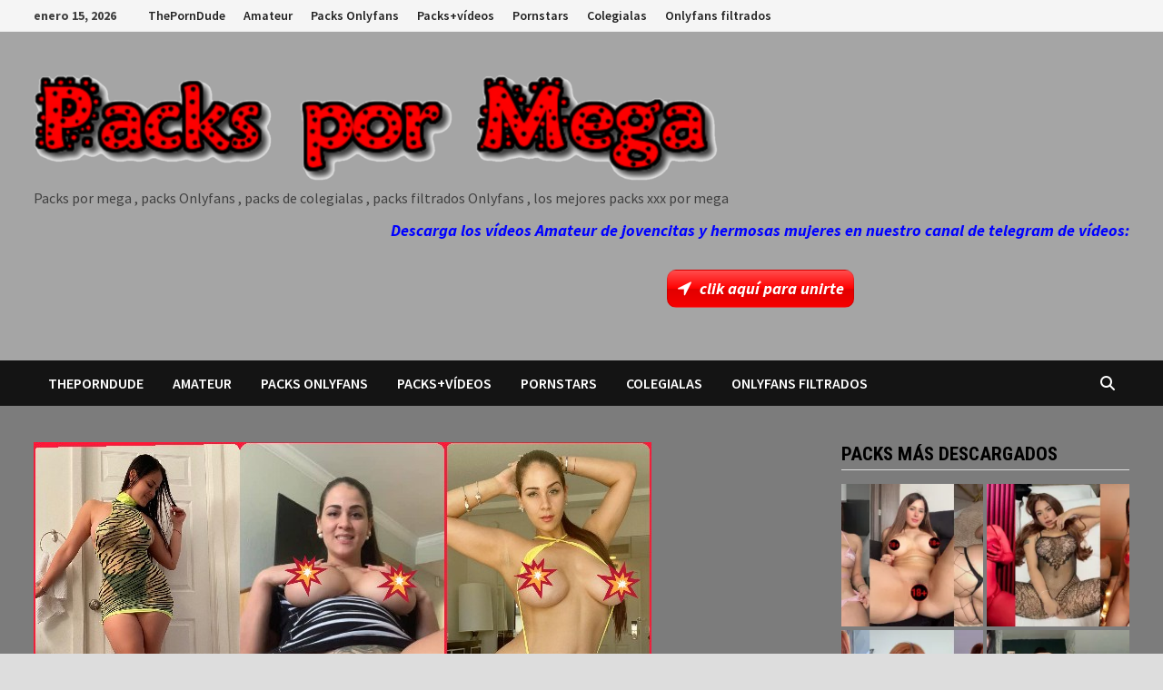

--- FILE ---
content_type: text/html; charset=UTF-8
request_url: https://packspormega.store/raquel-una-milf-buenisima-pack-y-videos-masturbandose/
body_size: 19513
content:
<!doctype html>
<html lang="es">
<head>
	<meta charset="UTF-8">
	<meta name="viewport" content="width=device-width, initial-scale=1">
	<link rel="profile" href="https://gmpg.org/xfn/11">

	<style id="jetpack-boost-critical-css">@media all{.fas{-moz-osx-font-smoothing:grayscale;-webkit-font-smoothing:antialiased;display:inline-block;font-style:normal;font-variant:normal;text-rendering:auto;line-height:1}.fa-bars:before{content:""}.fa-location-arrow:before{content:""}.fa-search:before{content:""}@font-face{font-family:"Font Awesome 5 Free";font-style:normal;font-weight:400;font-display:block}@font-face{font-family:"Font Awesome 5 Free";font-style:normal;font-weight:900;font-display:block}.fas{font-family:"Font Awesome 5 Free"}.fas{font-weight:900}}@media all{html{line-height:1.15;-webkit-text-size-adjust:100%}body{margin:0}a{background-color:transparent}strong{font-weight:bolder}img{border-style:none}button,input{font-family:inherit;font-size:100%;line-height:1.15;margin:0}button,input{overflow:visible}button{text-transform:none}[type=submit],button{-webkit-appearance:button}[type=search]{-webkit-appearance:textfield;outline-offset:-2px}body,button,input{color:#404040;font-family:"Source Sans Pro",Graphik,-apple-system,BlinkMacSystemFont,"Segoe UI",Roboto,Oxygen-Sans,Ubuntu,Cantarell,"Helvetica Neue",sans-serif;font-size:18px;font-size:1.125rem;line-height:1.5}h4{clear:both;font-family:"Roboto Condensed",-apple-system,BlinkMacSystemFont,"Segoe UI",Roboto,Oxygen-Sans,Ubuntu,Cantarell,"Helvetica Neue",sans-serif;font-weight:400;line-height:1.2}h4{font-size:24px;font-size:1.5rem;margin:1.2em 0}p{margin:0 0 1.5em}em,i{font-style:italic}html{box-sizing:border-box}*,:after,:before{box-sizing:inherit}a{color:#00aeef;text-decoration:none}ul{padding-left:1rem;margin-left:1rem}ul{list-style:disc}img{height:auto;max-width:100%;vertical-align:middle}button,input[type=submit]{border:none;border-radius:3px;background:#ff4f4f;color:#fff;font-size:14px;font-size:.875rem;font-weight:600;line-height:1;padding:1em 1.5em;text-transform:uppercase}input[type=search]{color:#666;border:1px solid #ddd;padding:5px}.bam-search-box-container{display:none}.bam-search-box-container{background:#fff;border:3px solid #e3e3e3;display:none;padding:5px;position:absolute;right:0;top:50px;width:350px;z-index:999}.bam-search-box input[type=submit]{border-radius:0;box-shadow:none;border:none;height:40px;line-height:40px;padding:0;text-shadow:none;text-transform:uppercase;width:92px}.bam-search-box input[type=search]{background:#f1f1f1;border:none;float:left;height:40px;margin:0;padding:0 11px;width:242px;border-radius:0}.site-logo-image{float:left;margin-right:10px}.site-logo-image img{width:auto}.site-branding-text{float:left}.site-header.default-style{background-color:#fff}.site-header.default-style #site-header-inner{padding-top:28px;padding-bottom:28px;height:100%}.site-header.default-style .site-branding{float:left;height:100%}.site-header.default-style .header-sidebar{float:right}.site-header.default-style .header-sidebar .widget{margin:0}@media (max-width:850px){.site-header.default-style #site-header-inner.left-logo .header-sidebar{margin-top:20px}}.site-title{font-family:"Source Sans Pro",-apple-system,BlinkMacSystemFont,"Segoe UI",Roboto,Oxygen-Sans,Ubuntu,Cantarell,"Helvetica Neue",sans-serif;font-size:44px;font-size:2.75rem;font-weight:700;margin:0;line-height:1.2}.site-title a{color:#ff4f4f}.site-description{font-size:16px;font-size:1rem;margin:0 0 10px}.main-navigation{font-size:16px;font-size:1rem}.main-navigation ul{display:none;list-style:none;margin:0;padding-left:0}.main-navigation li{float:left;position:relative}.main-navigation li a{display:block;text-transform:uppercase;text-decoration:none;font-weight:600}.site-header.default-style .main-navigation{clear:both;display:block;float:left;width:100%;background:#141414}.site-header.default-style .main-navigation ul li a{color:#fff;line-height:50px;padding:0 16px}.site-header.default-style .main-navigation #site-navigation-inner.align-left #primary-menu{float:left}.site-header.default-style .main-navigation #site-navigation-inner.show-search ul{margin-right:40px}#site-navigation-inner{position:relative}.mobile-dropdown{clear:both}.mobile-navigation{display:none;background:#333}.mobile-navigation ul{list-style:none;margin:0;padding:30px}.mobile-navigation ul li{position:relative;border-bottom:1px solid #222}.mobile-navigation ul li a{display:block;width:100%;line-height:45px;color:#fff;font-size:16px;font-size:1rem;text-transform:uppercase}.menu-toggle{border:none;background:0 0;line-height:50px;border-radius:0;padding:0 10px;color:#fff;display:block;font-size:16px;font-size:1rem}.menu-toggle i.fas{margin-right:10px}@media screen and (min-width:959px){.menu-toggle,.mobile-dropdown{display:none}.main-navigation ul{display:block}}.site-header.default-style .bam-search-button-icon{line-height:50px}.site-header.default-style .bam-search-box-container{top:50px}.bam-search-button-icon{position:absolute;top:0;right:0;padding:0 16px;color:#fff}.bam-search-box-container{display:none;position:absolute;right:0}.bam-topbar{border-bottom:1px solid #eee;background:#f5f5f5}@media (min-width:992px){.bam-topbar{height:35px}}.bam-date{line-height:35px;font-size:14px;font-weight:700;margin-right:25px;float:left}.top-navigation{clear:both;display:inline-block}.top-navigation ul{list-style:none;margin:0;padding-left:0}.top-navigation li{float:left;position:relative}.top-navigation a{color:#222;display:block;line-height:35px;padding:0 10px;font-size:14px;font-size:.875rem;text-decoration:none;font-weight:600}@media screen and (max-width:767px){.top-navigation{display:none}}.screen-reader-text{border:0;clip:rect(1px,1px,1px,1px);clip-path:inset(50%);height:1px;margin:-1px;overflow:hidden;padding:0;position:absolute!important;width:1px;word-wrap:normal!important}.site-content:after,.site-content:before,.site-header:after,.site-header:before{content:"";display:table;table-layout:fixed}.site-content:after,.site-header:after{clear:both}.clearfix:after{content:"";display:block;visibility:hidden;clear:both;zoom:1;height:0}.widget{margin:0 0 60px}.widget a{color:#000}.widget-title{color:#000;font-size:21px;font-size:1.3125rem;font-weight:700;text-transform:uppercase;line-height:1.3;border-bottom:1px solid #ddd;margin:0 0 15px;padding-bottom:3px}.search-form{display:block;position:relative;margin:0;padding:0;overflow:hidden;width:100%}.search-form .search-field{display:block;margin:0;height:45px;padding:10px 90px 10px 10px;-webkit-box-sizing:border-box;-moz-box-sizing:border-box;box-sizing:border-box;-webkit-appearance:none;border-radius:3px;width:100%}.search-form label{display:block}.search-form .search-field::placeholder{color:#aaa}.search-form .search-submit{height:45px;position:absolute;top:0;right:0;border:none;padding:10px 20px}body{background:#fff}body.boxed-layout{background:#ddd}body.boxed-layout #page{max-width:1400px;margin:0 auto;background:#fff}body.boxed-layout .container{width:auto;max-width:94.286%}.container{margin:0 auto;width:1320px;max-width:94%}@media (min-width:768px){#primary{width:72%;float:left;padding-right:20px}#secondary{width:28%;float:right;padding-left:20px}}.site-content{padding:40px 0}.single-post .post{margin-bottom:50px}.updated:not(.published){display:none}.single .post-thumbnail{margin-bottom:30px}.screen-reader-text{clip:rect(1px,1px,1px,1px);height:1px;overflow:hidden;position:absolute!important;width:1px;word-wrap:normal!important}.comment-reply-title small a{border:0;float:right;font-size:0}.comment-reply-title small a:before{content:"";font-family:"Font Awesome 5 Free";font-weight:900;font-size:20px;position:relative;top:-5px;color:#ff4f4f}.custom-logo-link{display:inline-block}}@media all{.a2a_kit a:empty{display:none}.addtoany_list a{border:0;box-shadow:none;display:inline-block;font-size:16px;padding:0 4px;vertical-align:middle}.addtoany_list.a2a_kit_size_32 a{font-size:32px}}@media all{a.fasc-button{display:inline-block;color:#fff;text-decoration:none;margin:3px 0;border:0;-webkit-box-shadow:none;-moz-box-shadow:none;box-shadow:none;box-sizing:border-box}a.fasc-button.fasc-ico-before:before{vertical-align:middle;display:inline-block;-webkit-font-smoothing:antialiased;margin-top:-2px}a.fasc-size-large.fasc-ico-before:before{font:400 20px/1 dashicons;padding-right:6px;line-height:22px}a.fasc-button.ico-fa.fasc-ico-before:before{vertical-align:middle;display:inline-block;font:400 12px/1 FontAwesome;-webkit-font-smoothing:antialiased;padding-top:0;padding-left:1px}a.fasc-size-large.ico-fa.fasc-ico-before:before{font:400 19px/1 FontAwesome;padding-right:9px;line-height:22px}.fasc-size-large{font-size:18px;padding:8px 10px;border:0;line-height:24px}a.fasc-type-glossy{background-color:#247edd;border:1px solid rgba(0,0,0,.1);background-image:-webkit-linear-gradient(top,rgba(255,255,255,.3),rgba(255,255,255,0) 50%,rgba(0,0,0,.12) 51%,rgba(0,0,0,.04));background-image:-moz-linear-gradient(top,rgba(255,255,255,.3),rgba(255,255,255,0) 50%,rgba(0,0,0,.12) 51%,rgba(0,0,0,.04));background-image:-o-linear-gradient(top,rgba(255,255,255,.3),rgba(255,255,255,0) 50%,rgba(0,0,0,.12) 51%,rgba(0,0,0,.04));background-image:linear-gradient(to bottom,rgba(255,255,255,.3),rgba(255,255,255,0) 50%,rgba(0,0,0,.12) 51%,rgba(0,0,0,.04))}.fasc-rounded-medium.fasc-size-large{border-radius:10px}a.fasc-style-bold{font-weight:700}a.fasc-style-italic{font-style:italic}}@media all{ul{box-sizing:border-box}.screen-reader-text{border:0;clip:rect(1px,1px,1px,1px);-webkit-clip-path:inset(50%);clip-path:inset(50%);height:1px;margin:-1px;overflow:hidden;padding:0;position:absolute;width:1px;word-wrap:normal!important}}@media all{#jp-relatedposts{clear:both;display:none;margin:1em 0;padding-top:1em;position:relative}.jp-relatedposts:after{clear:both;content:"";display:block}.widgets-grid-layout{width:100%}.widgets-grid-layout:after,.widgets-grid-layout:before{content:" ";display:table}.widgets-grid-layout:after{clear:both}.widget-grid-view-image{float:left;max-width:50%}.widget-grid-view-image a{display:block;margin:0 2px 4px 0}.widget-grid-view-image:nth-child(2n){float:right}.widget-grid-view-image:nth-child(2n) a{margin:0 0 4px 2px}.widgets-grid-layout .widget-grid-view-image img{height:auto;max-width:100%}.screen-reader-text{border:0;clip:rect(1px,1px,1px,1px);-webkit-clip-path:inset(50%);clip-path:inset(50%);height:1px;margin:-1px;overflow:hidden;padding:0;position:absolute!important;width:1px;word-wrap:normal!important}}</style><title>Raquel una milf buenísima pack y vídeos masturbándose</title>
<style>
#wpadminbar #wp-admin-bar-wccp_free_top_button .ab-icon:before {
	content: "\f160";
	color: #02CA02;
	top: 3px;
}
#wpadminbar #wp-admin-bar-wccp_free_top_button .ab-icon {
	transform: rotate(45deg);
}
</style>
<meta name='robots' content='max-image-preview:large' />
<link rel='dns-prefetch' href='//static.addtoany.com' />
<link rel='dns-prefetch' href='//stats.wp.com' />
<link rel='dns-prefetch' href='//fonts.googleapis.com' />
<link rel='dns-prefetch' href='//jetpack.wordpress.com' />
<link rel='dns-prefetch' href='//s0.wp.com' />
<link rel='dns-prefetch' href='//public-api.wordpress.com' />
<link rel='dns-prefetch' href='//0.gravatar.com' />
<link rel='dns-prefetch' href='//1.gravatar.com' />
<link rel='dns-prefetch' href='//2.gravatar.com' />
<link rel='preconnect' href='//c0.wp.com' />
<link rel="alternate" type="application/rss+xml" title=" &raquo; Feed" href="https://packspormega.store/feed/" />
<link rel="alternate" type="application/rss+xml" title=" &raquo; Feed de los comentarios" href="https://packspormega.store/comments/feed/" />
<link rel="alternate" title="oEmbed (JSON)" type="application/json+oembed" href="https://packspormega.store/wp-json/oembed/1.0/embed?url=https%3A%2F%2Fpackspormega.store%2Fraquel-una-milf-buenisima-pack-y-videos-masturbandose%2F" />
<link rel="alternate" title="oEmbed (XML)" type="text/xml+oembed" href="https://packspormega.store/wp-json/oembed/1.0/embed?url=https%3A%2F%2Fpackspormega.store%2Fraquel-una-milf-buenisima-pack-y-videos-masturbandose%2F&#038;format=xml" />
		<style>
			.lazyload,
			.lazyloading {
				max-width: 100%;
			}
		</style>
		<style id='wp-img-auto-sizes-contain-inline-css' type='text/css'>
img:is([sizes=auto i],[sizes^="auto," i]){contain-intrinsic-size:3000px 1500px}
/*# sourceURL=wp-img-auto-sizes-contain-inline-css */
</style>
<noscript>
</noscript><link data-media="all" onload="this.media=this.dataset.media; delete this.dataset.media; this.removeAttribute( &apos;onload&apos; );" rel='stylesheet' id='litespeed-cache-dummy-css' href='https://packspormega.store/wp-content/plugins/litespeed-cache/assets/css/litespeed-dummy.css?ver=6.9' type='text/css' media="not all" />
<noscript><link rel='stylesheet' id='jetpack_related-posts-css' href='https://c0.wp.com/p/jetpack/15.4/modules/related-posts/related-posts.css' type='text/css' media='all' />
</noscript><link data-media="all" onload="this.media=this.dataset.media; delete this.dataset.media; this.removeAttribute( &apos;onload&apos; );" rel='stylesheet' id='jetpack_related-posts-css' href='https://c0.wp.com/p/jetpack/15.4/modules/related-posts/related-posts.css' type='text/css' media="not all" />
<style id='wp-emoji-styles-inline-css' type='text/css'>

	img.wp-smiley, img.emoji {
		display: inline !important;
		border: none !important;
		box-shadow: none !important;
		height: 1em !important;
		width: 1em !important;
		margin: 0 0.07em !important;
		vertical-align: -0.1em !important;
		background: none !important;
		padding: 0 !important;
	}
/*# sourceURL=wp-emoji-styles-inline-css */
</style>
<noscript><link rel='stylesheet' id='wp-block-library-css' href='https://c0.wp.com/c/6.9/wp-includes/css/dist/block-library/style.min.css' type='text/css' media='all' />
</noscript><link data-media="all" onload="this.media=this.dataset.media; delete this.dataset.media; this.removeAttribute( &apos;onload&apos; );" rel='stylesheet' id='wp-block-library-css' href='https://c0.wp.com/c/6.9/wp-includes/css/dist/block-library/style.min.css' type='text/css' media="not all" />
<style id='global-styles-inline-css' type='text/css'>
:root{--wp--preset--aspect-ratio--square: 1;--wp--preset--aspect-ratio--4-3: 4/3;--wp--preset--aspect-ratio--3-4: 3/4;--wp--preset--aspect-ratio--3-2: 3/2;--wp--preset--aspect-ratio--2-3: 2/3;--wp--preset--aspect-ratio--16-9: 16/9;--wp--preset--aspect-ratio--9-16: 9/16;--wp--preset--color--black: #000000;--wp--preset--color--cyan-bluish-gray: #abb8c3;--wp--preset--color--white: #ffffff;--wp--preset--color--pale-pink: #f78da7;--wp--preset--color--vivid-red: #cf2e2e;--wp--preset--color--luminous-vivid-orange: #ff6900;--wp--preset--color--luminous-vivid-amber: #fcb900;--wp--preset--color--light-green-cyan: #7bdcb5;--wp--preset--color--vivid-green-cyan: #00d084;--wp--preset--color--pale-cyan-blue: #8ed1fc;--wp--preset--color--vivid-cyan-blue: #0693e3;--wp--preset--color--vivid-purple: #9b51e0;--wp--preset--gradient--vivid-cyan-blue-to-vivid-purple: linear-gradient(135deg,rgb(6,147,227) 0%,rgb(155,81,224) 100%);--wp--preset--gradient--light-green-cyan-to-vivid-green-cyan: linear-gradient(135deg,rgb(122,220,180) 0%,rgb(0,208,130) 100%);--wp--preset--gradient--luminous-vivid-amber-to-luminous-vivid-orange: linear-gradient(135deg,rgb(252,185,0) 0%,rgb(255,105,0) 100%);--wp--preset--gradient--luminous-vivid-orange-to-vivid-red: linear-gradient(135deg,rgb(255,105,0) 0%,rgb(207,46,46) 100%);--wp--preset--gradient--very-light-gray-to-cyan-bluish-gray: linear-gradient(135deg,rgb(238,238,238) 0%,rgb(169,184,195) 100%);--wp--preset--gradient--cool-to-warm-spectrum: linear-gradient(135deg,rgb(74,234,220) 0%,rgb(151,120,209) 20%,rgb(207,42,186) 40%,rgb(238,44,130) 60%,rgb(251,105,98) 80%,rgb(254,248,76) 100%);--wp--preset--gradient--blush-light-purple: linear-gradient(135deg,rgb(255,206,236) 0%,rgb(152,150,240) 100%);--wp--preset--gradient--blush-bordeaux: linear-gradient(135deg,rgb(254,205,165) 0%,rgb(254,45,45) 50%,rgb(107,0,62) 100%);--wp--preset--gradient--luminous-dusk: linear-gradient(135deg,rgb(255,203,112) 0%,rgb(199,81,192) 50%,rgb(65,88,208) 100%);--wp--preset--gradient--pale-ocean: linear-gradient(135deg,rgb(255,245,203) 0%,rgb(182,227,212) 50%,rgb(51,167,181) 100%);--wp--preset--gradient--electric-grass: linear-gradient(135deg,rgb(202,248,128) 0%,rgb(113,206,126) 100%);--wp--preset--gradient--midnight: linear-gradient(135deg,rgb(2,3,129) 0%,rgb(40,116,252) 100%);--wp--preset--font-size--small: 13px;--wp--preset--font-size--medium: 20px;--wp--preset--font-size--large: 36px;--wp--preset--font-size--x-large: 42px;--wp--preset--spacing--20: 0.44rem;--wp--preset--spacing--30: 0.67rem;--wp--preset--spacing--40: 1rem;--wp--preset--spacing--50: 1.5rem;--wp--preset--spacing--60: 2.25rem;--wp--preset--spacing--70: 3.38rem;--wp--preset--spacing--80: 5.06rem;--wp--preset--shadow--natural: 6px 6px 9px rgba(0, 0, 0, 0.2);--wp--preset--shadow--deep: 12px 12px 50px rgba(0, 0, 0, 0.4);--wp--preset--shadow--sharp: 6px 6px 0px rgba(0, 0, 0, 0.2);--wp--preset--shadow--outlined: 6px 6px 0px -3px rgb(255, 255, 255), 6px 6px rgb(0, 0, 0);--wp--preset--shadow--crisp: 6px 6px 0px rgb(0, 0, 0);}:where(.is-layout-flex){gap: 0.5em;}:where(.is-layout-grid){gap: 0.5em;}body .is-layout-flex{display: flex;}.is-layout-flex{flex-wrap: wrap;align-items: center;}.is-layout-flex > :is(*, div){margin: 0;}body .is-layout-grid{display: grid;}.is-layout-grid > :is(*, div){margin: 0;}:where(.wp-block-columns.is-layout-flex){gap: 2em;}:where(.wp-block-columns.is-layout-grid){gap: 2em;}:where(.wp-block-post-template.is-layout-flex){gap: 1.25em;}:where(.wp-block-post-template.is-layout-grid){gap: 1.25em;}.has-black-color{color: var(--wp--preset--color--black) !important;}.has-cyan-bluish-gray-color{color: var(--wp--preset--color--cyan-bluish-gray) !important;}.has-white-color{color: var(--wp--preset--color--white) !important;}.has-pale-pink-color{color: var(--wp--preset--color--pale-pink) !important;}.has-vivid-red-color{color: var(--wp--preset--color--vivid-red) !important;}.has-luminous-vivid-orange-color{color: var(--wp--preset--color--luminous-vivid-orange) !important;}.has-luminous-vivid-amber-color{color: var(--wp--preset--color--luminous-vivid-amber) !important;}.has-light-green-cyan-color{color: var(--wp--preset--color--light-green-cyan) !important;}.has-vivid-green-cyan-color{color: var(--wp--preset--color--vivid-green-cyan) !important;}.has-pale-cyan-blue-color{color: var(--wp--preset--color--pale-cyan-blue) !important;}.has-vivid-cyan-blue-color{color: var(--wp--preset--color--vivid-cyan-blue) !important;}.has-vivid-purple-color{color: var(--wp--preset--color--vivid-purple) !important;}.has-black-background-color{background-color: var(--wp--preset--color--black) !important;}.has-cyan-bluish-gray-background-color{background-color: var(--wp--preset--color--cyan-bluish-gray) !important;}.has-white-background-color{background-color: var(--wp--preset--color--white) !important;}.has-pale-pink-background-color{background-color: var(--wp--preset--color--pale-pink) !important;}.has-vivid-red-background-color{background-color: var(--wp--preset--color--vivid-red) !important;}.has-luminous-vivid-orange-background-color{background-color: var(--wp--preset--color--luminous-vivid-orange) !important;}.has-luminous-vivid-amber-background-color{background-color: var(--wp--preset--color--luminous-vivid-amber) !important;}.has-light-green-cyan-background-color{background-color: var(--wp--preset--color--light-green-cyan) !important;}.has-vivid-green-cyan-background-color{background-color: var(--wp--preset--color--vivid-green-cyan) !important;}.has-pale-cyan-blue-background-color{background-color: var(--wp--preset--color--pale-cyan-blue) !important;}.has-vivid-cyan-blue-background-color{background-color: var(--wp--preset--color--vivid-cyan-blue) !important;}.has-vivid-purple-background-color{background-color: var(--wp--preset--color--vivid-purple) !important;}.has-black-border-color{border-color: var(--wp--preset--color--black) !important;}.has-cyan-bluish-gray-border-color{border-color: var(--wp--preset--color--cyan-bluish-gray) !important;}.has-white-border-color{border-color: var(--wp--preset--color--white) !important;}.has-pale-pink-border-color{border-color: var(--wp--preset--color--pale-pink) !important;}.has-vivid-red-border-color{border-color: var(--wp--preset--color--vivid-red) !important;}.has-luminous-vivid-orange-border-color{border-color: var(--wp--preset--color--luminous-vivid-orange) !important;}.has-luminous-vivid-amber-border-color{border-color: var(--wp--preset--color--luminous-vivid-amber) !important;}.has-light-green-cyan-border-color{border-color: var(--wp--preset--color--light-green-cyan) !important;}.has-vivid-green-cyan-border-color{border-color: var(--wp--preset--color--vivid-green-cyan) !important;}.has-pale-cyan-blue-border-color{border-color: var(--wp--preset--color--pale-cyan-blue) !important;}.has-vivid-cyan-blue-border-color{border-color: var(--wp--preset--color--vivid-cyan-blue) !important;}.has-vivid-purple-border-color{border-color: var(--wp--preset--color--vivid-purple) !important;}.has-vivid-cyan-blue-to-vivid-purple-gradient-background{background: var(--wp--preset--gradient--vivid-cyan-blue-to-vivid-purple) !important;}.has-light-green-cyan-to-vivid-green-cyan-gradient-background{background: var(--wp--preset--gradient--light-green-cyan-to-vivid-green-cyan) !important;}.has-luminous-vivid-amber-to-luminous-vivid-orange-gradient-background{background: var(--wp--preset--gradient--luminous-vivid-amber-to-luminous-vivid-orange) !important;}.has-luminous-vivid-orange-to-vivid-red-gradient-background{background: var(--wp--preset--gradient--luminous-vivid-orange-to-vivid-red) !important;}.has-very-light-gray-to-cyan-bluish-gray-gradient-background{background: var(--wp--preset--gradient--very-light-gray-to-cyan-bluish-gray) !important;}.has-cool-to-warm-spectrum-gradient-background{background: var(--wp--preset--gradient--cool-to-warm-spectrum) !important;}.has-blush-light-purple-gradient-background{background: var(--wp--preset--gradient--blush-light-purple) !important;}.has-blush-bordeaux-gradient-background{background: var(--wp--preset--gradient--blush-bordeaux) !important;}.has-luminous-dusk-gradient-background{background: var(--wp--preset--gradient--luminous-dusk) !important;}.has-pale-ocean-gradient-background{background: var(--wp--preset--gradient--pale-ocean) !important;}.has-electric-grass-gradient-background{background: var(--wp--preset--gradient--electric-grass) !important;}.has-midnight-gradient-background{background: var(--wp--preset--gradient--midnight) !important;}.has-small-font-size{font-size: var(--wp--preset--font-size--small) !important;}.has-medium-font-size{font-size: var(--wp--preset--font-size--medium) !important;}.has-large-font-size{font-size: var(--wp--preset--font-size--large) !important;}.has-x-large-font-size{font-size: var(--wp--preset--font-size--x-large) !important;}
/*# sourceURL=global-styles-inline-css */
</style>

<style id='classic-theme-styles-inline-css' type='text/css'>
/*! This file is auto-generated */
.wp-block-button__link{color:#fff;background-color:#32373c;border-radius:9999px;box-shadow:none;text-decoration:none;padding:calc(.667em + 2px) calc(1.333em + 2px);font-size:1.125em}.wp-block-file__button{background:#32373c;color:#fff;text-decoration:none}
/*# sourceURL=/wp-includes/css/classic-themes.min.css */
</style>
<noscript><link rel='stylesheet' id='font-awesome-css' href='https://packspormega.store/wp-content/themes/bam/assets/fonts/css/all.min.css?ver=6.7.2' type='text/css' media='all' />
</noscript><link data-media="all" onload="this.media=this.dataset.media; delete this.dataset.media; this.removeAttribute( &apos;onload&apos; );" rel='stylesheet' id='font-awesome-css' href='https://packspormega.store/wp-content/themes/bam/assets/fonts/css/all.min.css?ver=6.7.2' type='text/css' media="not all" />
<noscript><link rel='stylesheet' id='bam-style-css' href='https://packspormega.store/wp-content/themes/bam/style.css?ver=1.3.5' type='text/css' media='all' />
</noscript><link data-media="all" onload="this.media=this.dataset.media; delete this.dataset.media; this.removeAttribute( &apos;onload&apos; );" rel='stylesheet' id='bam-style-css' href='https://packspormega.store/wp-content/themes/bam/style.css?ver=1.3.5' type='text/css' media="not all" />
<noscript><link rel='stylesheet' id='bam-google-fonts-css' href='https://fonts.googleapis.com/css?family=Source+Sans+Pro%3A100%2C200%2C300%2C400%2C500%2C600%2C700%2C800%2C900%2C100i%2C200i%2C300i%2C400i%2C500i%2C600i%2C700i%2C800i%2C900i|Roboto+Condensed%3A100%2C200%2C300%2C400%2C500%2C600%2C700%2C800%2C900%2C100i%2C200i%2C300i%2C400i%2C500i%2C600i%2C700i%2C800i%2C900i%26subset%3Dlatin' type='text/css' media='all' />
</noscript><link data-media="all" onload="this.media=this.dataset.media; delete this.dataset.media; this.removeAttribute( &apos;onload&apos; );" rel='stylesheet' id='bam-google-fonts-css' href='https://fonts.googleapis.com/css?family=Source+Sans+Pro%3A100%2C200%2C300%2C400%2C500%2C600%2C700%2C800%2C900%2C100i%2C200i%2C300i%2C400i%2C500i%2C600i%2C700i%2C800i%2C900i|Roboto+Condensed%3A100%2C200%2C300%2C400%2C500%2C600%2C700%2C800%2C900%2C100i%2C200i%2C300i%2C400i%2C500i%2C600i%2C700i%2C800i%2C900i%26subset%3Dlatin' type='text/css' media="not all" />
<noscript><link rel='stylesheet' id='addtoany-css' href='https://packspormega.store/wp-content/plugins/add-to-any/addtoany.min.css?ver=1.16' type='text/css' media='all' />
</noscript><link data-media="all" onload="this.media=this.dataset.media; delete this.dataset.media; this.removeAttribute( &apos;onload&apos; );" rel='stylesheet' id='addtoany-css' href='https://packspormega.store/wp-content/plugins/add-to-any/addtoany.min.css?ver=1.16' type='text/css' media="not all" />
<noscript><link rel='stylesheet' id='forget-about-shortcode-buttons-css' href='https://packspormega.store/wp-content/plugins/forget-about-shortcode-buttons/public/css/button-styles.css?ver=2.1.3' type='text/css' media='all' />
</noscript><link data-media="all" onload="this.media=this.dataset.media; delete this.dataset.media; this.removeAttribute( &apos;onload&apos; );" rel='stylesheet' id='forget-about-shortcode-buttons-css' href='https://packspormega.store/wp-content/plugins/forget-about-shortcode-buttons/public/css/button-styles.css?ver=2.1.3' type='text/css' media="not all" />
<script type="text/javascript" id="jetpack_related-posts-js-extra">
/* <![CDATA[ */
var related_posts_js_options = {"post_heading":"h4"};
//# sourceURL=jetpack_related-posts-js-extra
/* ]]> */
</script>
<script type="text/javascript" src="https://c0.wp.com/p/jetpack/15.4/_inc/build/related-posts/related-posts.min.js" id="jetpack_related-posts-js"></script>
<script type="text/javascript" id="addtoany-core-js-before">
/* <![CDATA[ */
window.a2a_config=window.a2a_config||{};a2a_config.callbacks=[];a2a_config.overlays=[];a2a_config.templates={};a2a_localize = {
	Share: "Compartir",
	Save: "Guardar",
	Subscribe: "Suscribir",
	Email: "Correo electrónico",
	Bookmark: "Marcador",
	ShowAll: "Mostrar todo",
	ShowLess: "Mostrar menos",
	FindServices: "Encontrar servicio(s)",
	FindAnyServiceToAddTo: "Encuentra al instante cualquier servicio para añadir a",
	PoweredBy: "Funciona con",
	ShareViaEmail: "Compartir por correo electrónico",
	SubscribeViaEmail: "Suscribirse a través de correo electrónico",
	BookmarkInYourBrowser: "Añadir a marcadores de tu navegador",
	BookmarkInstructions: "Presiona «Ctrl+D» o «\u2318+D» para añadir esta página a marcadores",
	AddToYourFavorites: "Añadir a tus favoritos",
	SendFromWebOrProgram: "Enviar desde cualquier dirección o programa de correo electrónico ",
	EmailProgram: "Programa de correo electrónico",
	More: "Más&#8230;",
	ThanksForSharing: "¡Gracias por compartir!",
	ThanksForFollowing: "¡Gracias por seguirnos!"
};


//# sourceURL=addtoany-core-js-before
/* ]]> */
</script>
<script type="text/javascript" defer src="https://static.addtoany.com/menu/page.js" id="addtoany-core-js"></script>
<script type="text/javascript" src="https://c0.wp.com/c/6.9/wp-includes/js/jquery/jquery.min.js" id="jquery-core-js"></script>
<script type="text/javascript" src="https://c0.wp.com/c/6.9/wp-includes/js/jquery/jquery-migrate.min.js" id="jquery-migrate-js"></script>
<script type="text/javascript" defer src="https://packspormega.store/wp-content/plugins/add-to-any/addtoany.min.js?ver=1.1" id="addtoany-jquery-js"></script>
<link rel="https://api.w.org/" href="https://packspormega.store/wp-json/" /><link rel="alternate" title="JSON" type="application/json" href="https://packspormega.store/wp-json/wp/v2/posts/5542" /><link rel="EditURI" type="application/rsd+xml" title="RSD" href="https://packspormega.store/xmlrpc.php?rsd" />
<link rel="canonical" href="https://packspormega.store/raquel-una-milf-buenisima-pack-y-videos-masturbandose/" />
<link rel='shortlink' href='https://wp.me/pbyzqG-1ro' />

		<!-- GA Google Analytics @ https://m0n.co/ga -->
		<script>
			(function(i,s,o,g,r,a,m){i['GoogleAnalyticsObject']=r;i[r]=i[r]||function(){
			(i[r].q=i[r].q||[]).push(arguments)},i[r].l=1*new Date();a=s.createElement(o),
			m=s.getElementsByTagName(o)[0];a.async=1;a.src=g;m.parentNode.insertBefore(a,m)
			})(window,document,'script','https://www.google-analytics.com/analytics.js','ga');
			ga('create', 'UA-170364118-1', 'auto');
			ga('send', 'pageview');
		</script>

	<script data-cfasync="false" src="//dcbbwymp1bhlf.cloudfront.net/?wbbcd=956475"></script>
<script id="wpcp_disable_selection" type="text/javascript">
var image_save_msg='You are not allowed to save images!';
	var no_menu_msg='Context Menu disabled!';
	var smessage = "Content is protected !!";

function disableEnterKey(e)
{
	var elemtype = e.target.tagName;
	
	elemtype = elemtype.toUpperCase();
	
	if (elemtype == "TEXT" || elemtype == "TEXTAREA" || elemtype == "INPUT" || elemtype == "PASSWORD" || elemtype == "SELECT" || elemtype == "OPTION" || elemtype == "EMBED")
	{
		elemtype = 'TEXT';
	}
	
	if (e.ctrlKey){
     var key;
     if(window.event)
          key = window.event.keyCode;     //IE
     else
          key = e.which;     //firefox (97)
    //if (key != 17) alert(key);
     if (elemtype!= 'TEXT' && (key == 97 || key == 65 || key == 67 || key == 99 || key == 88 || key == 120 || key == 26 || key == 85  || key == 86 || key == 83 || key == 43 || key == 73))
     {
		if(wccp_free_iscontenteditable(e)) return true;
		show_wpcp_message('You are not allowed to copy content or view source');
		return false;
     }else
     	return true;
     }
}


/*For contenteditable tags*/
function wccp_free_iscontenteditable(e)
{
	var e = e || window.event; // also there is no e.target property in IE. instead IE uses window.event.srcElement
  	
	var target = e.target || e.srcElement;

	var elemtype = e.target.nodeName;
	
	elemtype = elemtype.toUpperCase();
	
	var iscontenteditable = "false";
		
	if(typeof target.getAttribute!="undefined" ) iscontenteditable = target.getAttribute("contenteditable"); // Return true or false as string
	
	var iscontenteditable2 = false;
	
	if(typeof target.isContentEditable!="undefined" ) iscontenteditable2 = target.isContentEditable; // Return true or false as boolean

	if(target.parentElement.isContentEditable) iscontenteditable2 = true;
	
	if (iscontenteditable == "true" || iscontenteditable2 == true)
	{
		if(typeof target.style!="undefined" ) target.style.cursor = "text";
		
		return true;
	}
}

////////////////////////////////////
function disable_copy(e)
{	
	var e = e || window.event; // also there is no e.target property in IE. instead IE uses window.event.srcElement
	
	var elemtype = e.target.tagName;
	
	elemtype = elemtype.toUpperCase();
	
	if (elemtype == "TEXT" || elemtype == "TEXTAREA" || elemtype == "INPUT" || elemtype == "PASSWORD" || elemtype == "SELECT" || elemtype == "OPTION" || elemtype == "EMBED")
	{
		elemtype = 'TEXT';
	}
	
	if(wccp_free_iscontenteditable(e)) return true;
	
	var isSafari = /Safari/.test(navigator.userAgent) && /Apple Computer/.test(navigator.vendor);
	
	var checker_IMG = '';
	if (elemtype == "IMG" && checker_IMG == 'checked' && e.detail >= 2) {show_wpcp_message(alertMsg_IMG);return false;}
	if (elemtype != "TEXT")
	{
		if (smessage !== "" && e.detail == 2)
			show_wpcp_message(smessage);
		
		if (isSafari)
			return true;
		else
			return false;
	}	
}

//////////////////////////////////////////
function disable_copy_ie()
{
	var e = e || window.event;
	var elemtype = window.event.srcElement.nodeName;
	elemtype = elemtype.toUpperCase();
	if(wccp_free_iscontenteditable(e)) return true;
	if (elemtype == "IMG") {show_wpcp_message(alertMsg_IMG);return false;}
	if (elemtype != "TEXT" && elemtype != "TEXTAREA" && elemtype != "INPUT" && elemtype != "PASSWORD" && elemtype != "SELECT" && elemtype != "OPTION" && elemtype != "EMBED")
	{
		return false;
	}
}	
function reEnable()
{
	return true;
}
document.onkeydown = disableEnterKey;
document.onselectstart = disable_copy_ie;
if(navigator.userAgent.indexOf('MSIE')==-1)
{
	document.onmousedown = disable_copy;
	document.onclick = reEnable;
}
function disableSelection(target)
{
    //For IE This code will work
    if (typeof target.onselectstart!="undefined")
    target.onselectstart = disable_copy_ie;
    
    //For Firefox This code will work
    else if (typeof target.style.MozUserSelect!="undefined")
    {target.style.MozUserSelect="none";}
    
    //All other  (ie: Opera) This code will work
    else
    target.onmousedown=function(){return false}
    target.style.cursor = "default";
}
//Calling the JS function directly just after body load
window.onload = function(){disableSelection(document.body);};

//////////////////special for safari Start////////////////
var onlongtouch;
var timer;
var touchduration = 1000; //length of time we want the user to touch before we do something

var elemtype = "";
function touchstart(e) {
	var e = e || window.event;
  // also there is no e.target property in IE.
  // instead IE uses window.event.srcElement
  	var target = e.target || e.srcElement;
	
	elemtype = window.event.srcElement.nodeName;
	
	elemtype = elemtype.toUpperCase();
	
	if(!wccp_pro_is_passive()) e.preventDefault();
	if (!timer) {
		timer = setTimeout(onlongtouch, touchduration);
	}
}

function touchend() {
    //stops short touches from firing the event
    if (timer) {
        clearTimeout(timer);
        timer = null;
    }
	onlongtouch();
}

onlongtouch = function(e) { //this will clear the current selection if anything selected
	
	if (elemtype != "TEXT" && elemtype != "TEXTAREA" && elemtype != "INPUT" && elemtype != "PASSWORD" && elemtype != "SELECT" && elemtype != "EMBED" && elemtype != "OPTION")	
	{
		if (window.getSelection) {
			if (window.getSelection().empty) {  // Chrome
			window.getSelection().empty();
			} else if (window.getSelection().removeAllRanges) {  // Firefox
			window.getSelection().removeAllRanges();
			}
		} else if (document.selection) {  // IE?
			document.selection.empty();
		}
		return false;
	}
};

document.addEventListener("DOMContentLoaded", function(event) { 
    window.addEventListener("touchstart", touchstart, false);
    window.addEventListener("touchend", touchend, false);
});

function wccp_pro_is_passive() {

  var cold = false,
  hike = function() {};

  try {
	  const object1 = {};
  var aid = Object.defineProperty(object1, 'passive', {
  get() {cold = true}
  });
  window.addEventListener('test', hike, aid);
  window.removeEventListener('test', hike, aid);
  } catch (e) {}

  return cold;
}
/*special for safari End*/
</script>
<script id="wpcp_disable_Right_Click" type="text/javascript">
document.ondragstart = function() { return false;}
	function nocontext(e) {
	   return false;
	}
	document.oncontextmenu = nocontext;
</script>
<style>
.unselectable
{
-moz-user-select:none;
-webkit-user-select:none;
cursor: default;
}
html
{
-webkit-touch-callout: none;
-webkit-user-select: none;
-khtml-user-select: none;
-moz-user-select: none;
-ms-user-select: none;
user-select: none;
-webkit-tap-highlight-color: rgba(0,0,0,0);
}
</style>
<script id="wpcp_css_disable_selection" type="text/javascript">
var e = document.getElementsByTagName('body')[0];
if(e)
{
	e.setAttribute('unselectable',"on");
}
</script>
	<style>img#wpstats{display:none}</style>
				<script>
			document.documentElement.className = document.documentElement.className.replace('no-js', 'js');
		</script>
				<style>
			.no-js img.lazyload {
				display: none;
			}

			figure.wp-block-image img.lazyloading {
				min-width: 150px;
			}

			.lazyload,
			.lazyloading {
				--smush-placeholder-width: 100px;
				--smush-placeholder-aspect-ratio: 1/1;
				width: var(--smush-image-width, var(--smush-placeholder-width)) !important;
				aspect-ratio: var(--smush-image-aspect-ratio, var(--smush-placeholder-aspect-ratio)) !important;
			}

						.lazyload, .lazyloading {
				opacity: 0;
			}

			.lazyloaded {
				opacity: 1;
				transition: opacity 400ms;
				transition-delay: 0ms;
			}

					</style>
		<link rel="icon" href="https://packspormega.store/wp-content/uploads/2020/02/cropped-1580852419682-32x32.png" sizes="32x32" />
<link rel="icon" href="https://packspormega.store/wp-content/uploads/2020/02/cropped-1580852419682-192x192.png" sizes="192x192" />
<link rel="apple-touch-icon" href="https://packspormega.store/wp-content/uploads/2020/02/cropped-1580852419682-180x180.png" />
<meta name="msapplication-TileImage" content="https://packspormega.store/wp-content/uploads/2020/02/cropped-1580852419682-270x270.png" />

		<style type="text/css" id="theme-custom-css">
			/* Color CSS */
                    .page-content a:hover,
                    .entry-content a:hover {
                        color: #00aeef;
                    }
                
                    body.boxed-layout.custom-background,
                    body.boxed-layout {
                        background-color: #dddddd;
                    }
                
                    body.boxed-layout #page {
                        background: #7c7c7c;
                    }
                
                    body.boxed-layout.custom-background.separate-containers,
                    body.boxed-layout.separate-containers {
                        background-color: #dddddd;
                    }
                
                    body.wide-layout.custom-background.separate-containers,
                    body.wide-layout.separate-containers {
                        background-color: #eeeeee;
                    }
                /* Header CSS */
                        .site-header.default-style { background-color: #a5a5a5; }		</style>

	<noscript><link rel='stylesheet' id='jetpack-top-posts-widget-css' href='https://c0.wp.com/p/jetpack/15.4/modules/widgets/top-posts/style.css' type='text/css' media='all' />
</noscript><link data-media="all" onload="this.media=this.dataset.media; delete this.dataset.media; this.removeAttribute( &apos;onload&apos; );" rel='stylesheet' id='jetpack-top-posts-widget-css' href='https://c0.wp.com/p/jetpack/15.4/modules/widgets/top-posts/style.css' type='text/css' media="not all" />
<noscript><link rel='stylesheet' id='jetpack_display_posts_widget-css' href='https://c0.wp.com/p/jetpack/15.4/modules/widgets/wordpress-post-widget/style.css' type='text/css' media='all' />
</noscript><link data-media="all" onload="this.media=this.dataset.media; delete this.dataset.media; this.removeAttribute( &apos;onload&apos; );" rel='stylesheet' id='jetpack_display_posts_widget-css' href='https://c0.wp.com/p/jetpack/15.4/modules/widgets/wordpress-post-widget/style.css' type='text/css' media="not all" />
</head>

<body data-rsssl=1 class="wp-singular post-template-default single single-post postid-5542 single-format-standard wp-custom-logo wp-embed-responsive wp-theme-bam unselectable boxed-layout right-sidebar one-container">



<div id="page" class="site">
	<a class="skip-link screen-reader-text" href="#content">Saltar al contenido</a>

	
<div id="topbar" class="bam-topbar clearfix">

    <div class="container">

                    <span class="bam-date">enero 15, 2026</span>
        
            <div id="top-navigation" class="top-navigation">
        <div class="menu-menu-container"><ul id="top-menu" class="menu"><li id="menu-item-5778" class="ppr-new-window ppr-nofollow menu-item menu-item-type-post_type menu-item-object-page menu-item-5778"><a target="_blank" rel="nofollow" href="https://packspormega.store/theporndude/">ThePornDude</a></li>
<li id="menu-item-5781" class="menu-item menu-item-type-taxonomy menu-item-object-category menu-item-5781"><a href="https://packspormega.store/category/amateur/">Amateur</a></li>
<li id="menu-item-5783" class="menu-item menu-item-type-taxonomy menu-item-object-category menu-item-5783"><a href="https://packspormega.store/category/packs-onlyfans/">Packs Onlyfans</a></li>
<li id="menu-item-5784" class="menu-item menu-item-type-taxonomy menu-item-object-category current-post-ancestor current-menu-parent current-post-parent menu-item-5784"><a href="https://packspormega.store/category/packsvideos/">Packs+vídeos</a></li>
<li id="menu-item-5785" class="menu-item menu-item-type-taxonomy menu-item-object-category menu-item-5785"><a href="https://packspormega.store/category/pornstars/">Pornstars</a></li>
<li id="menu-item-5797" class="menu-item menu-item-type-taxonomy menu-item-object-category menu-item-5797"><a href="https://packspormega.store/category/colegialas/">Colegialas</a></li>
<li id="menu-item-5798" class="menu-item menu-item-type-taxonomy menu-item-object-category menu-item-5798"><a href="https://packspormega.store/category/onlyfans-filtrados/">Onlyfans filtrados</a></li>
</ul></div>					
    </div>		

        
    </div>

</div>
	


<header id="masthead" class="site-header default-style">

    
    

<div id="site-header-inner" class="clearfix container left-logo">

    <div class="site-branding">
    <div class="site-branding-inner">

                    <div class="site-logo-image"><a href="https://packspormega.store/" class="custom-logo-link" rel="home"><img width="3016" height="360" src="https://packspormega.store/wp-content/uploads/2020/09/cropped-1599078698010-2.png" class="custom-logo" alt="" decoding="async" fetchpriority="high" srcset="https://packspormega.store/wp-content/uploads/2020/09/cropped-1599078698010-2.png 3016w, https://packspormega.store/wp-content/uploads/2020/09/cropped-1599078698010-2-300x36.png 300w, https://packspormega.store/wp-content/uploads/2020/09/cropped-1599078698010-2-1024x122.png 1024w, https://packspormega.store/wp-content/uploads/2020/09/cropped-1599078698010-2-768x92.png 768w, https://packspormega.store/wp-content/uploads/2020/09/cropped-1599078698010-2-1536x183.png 1536w, https://packspormega.store/wp-content/uploads/2020/09/cropped-1599078698010-2-2048x244.png 2048w" sizes="(max-width: 3016px) 100vw, 3016px" /></a></div>
        
        <div class="site-branding-text">
                            <p class="site-title"><a href="https://packspormega.store/" rel="home"></a></p>
                                <p class="site-description">Packs por mega , packs Onlyfans , packs de colegialas , packs filtrados Onlyfans , los mejores packs xxx por mega</p>
                    </div><!-- .site-branding-text -->

    </div><!-- .site-branding-inner -->
</div><!-- .site-branding -->
    
<div class="header-sidebar">
    <div class="header-sidebar-inner">
        <section id="custom_html-2" class="widget_text widget widget_custom_html"><div class="textwidget custom-html-widget"><p style="text-align: center;"><span style="color: #0000ff;"><em><strong>Descarga los vídeos Amateur de jovencitas y hermosas mujeres en nuestro canal de telegram de vídeos:</strong> </em></span></p>
<p style="text-align: center;"><a class="fasc-button fasc-size-large fasc-type-glossy fasc-rounded-medium ico-fa fasc-ico-before fa-location-arrow fasc-style-bold fasc-style-italic" style="background-color: #ff0000; color: #ffffff;" target="_blank" rel="nofollow" href="https://t.me/joinchat/AAAAAFP3_HV39UpLcIw8Uw">clik aquí para unirte</a></p></div></section>    </div><!-- .header-sidebar-inner -->
</div><!-- .header-sidebar -->
    
</div><!-- #site-header-inner -->



<nav id="site-navigation" class="main-navigation">

    <div id="site-navigation-inner" class="container align-left show-search">
        
        <div class="menu-menu-container"><ul id="primary-menu" class="menu"><li class="ppr-new-window ppr-nofollow menu-item menu-item-type-post_type menu-item-object-page menu-item-5778"><a target="_blank" rel="nofollow" href="https://packspormega.store/theporndude/">ThePornDude</a></li>
<li class="menu-item menu-item-type-taxonomy menu-item-object-category menu-item-5781"><a href="https://packspormega.store/category/amateur/">Amateur</a></li>
<li class="menu-item menu-item-type-taxonomy menu-item-object-category menu-item-5783"><a href="https://packspormega.store/category/packs-onlyfans/">Packs Onlyfans</a></li>
<li class="menu-item menu-item-type-taxonomy menu-item-object-category current-post-ancestor current-menu-parent current-post-parent menu-item-5784"><a href="https://packspormega.store/category/packsvideos/">Packs+vídeos</a></li>
<li class="menu-item menu-item-type-taxonomy menu-item-object-category menu-item-5785"><a href="https://packspormega.store/category/pornstars/">Pornstars</a></li>
<li class="menu-item menu-item-type-taxonomy menu-item-object-category menu-item-5797"><a href="https://packspormega.store/category/colegialas/">Colegialas</a></li>
<li class="menu-item menu-item-type-taxonomy menu-item-object-category menu-item-5798"><a href="https://packspormega.store/category/onlyfans-filtrados/">Onlyfans filtrados</a></li>
</ul></div><div class="bam-search-button-icon">
    <i class="fas fa-search" aria-hidden="true"></i>
</div>
<div class="bam-search-box-container">
    <div class="bam-search-box">
        <form role="search" method="get" class="search-form" action="https://packspormega.store/">
				<label>
					<span class="screen-reader-text">Buscar:</span>
					<input type="search" class="search-field" placeholder="Buscar &hellip;" value="" name="s" />
				</label>
				<input type="submit" class="search-submit" value="Buscar" />
			</form>    </div><!-- th-search-box -->
</div><!-- .th-search-box-container -->

        <button class="menu-toggle" aria-controls="primary-menu" aria-expanded="false" data-toggle-target=".mobile-navigation"><i class="fas fa-bars"></i>Menú</button>
        
    </div><!-- .container -->
    
</nav><!-- #site-navigation -->
<div class="mobile-dropdown">
    <nav class="mobile-navigation">
        <div class="menu-menu-container"><ul id="primary-menu-mobile" class="menu"><li class="ppr-new-window ppr-nofollow menu-item menu-item-type-post_type menu-item-object-page menu-item-5778"><a target="_blank" rel="nofollow" href="https://packspormega.store/theporndude/">ThePornDude</a></li>
<li class="menu-item menu-item-type-taxonomy menu-item-object-category menu-item-5781"><a href="https://packspormega.store/category/amateur/">Amateur</a></li>
<li class="menu-item menu-item-type-taxonomy menu-item-object-category menu-item-5783"><a href="https://packspormega.store/category/packs-onlyfans/">Packs Onlyfans</a></li>
<li class="menu-item menu-item-type-taxonomy menu-item-object-category current-post-ancestor current-menu-parent current-post-parent menu-item-5784"><a href="https://packspormega.store/category/packsvideos/">Packs+vídeos</a></li>
<li class="menu-item menu-item-type-taxonomy menu-item-object-category menu-item-5785"><a href="https://packspormega.store/category/pornstars/">Pornstars</a></li>
<li class="menu-item menu-item-type-taxonomy menu-item-object-category menu-item-5797"><a href="https://packspormega.store/category/colegialas/">Colegialas</a></li>
<li class="menu-item menu-item-type-taxonomy menu-item-object-category menu-item-5798"><a href="https://packspormega.store/category/onlyfans-filtrados/">Onlyfans filtrados</a></li>
</ul></div>    </nav>
</div>

    
         
</header><!-- #masthead -->


	
	<div id="content" class="site-content">
		<div class="container">

	
	<div id="primary" class="content-area">

		
		<main id="main" class="site-main">

			
			
<article id="post-5542" class="bam-single-post post-5542 post type-post status-publish format-standard has-post-thumbnail hentry category-jugetes category-lenceria category-masturbacion category-milf category-packs-onlyfans-mega category-packsvideos tag-descargar-packs-por-mega tag-grupos-telegram-porno tag-legion-caliente tag-mega-packs tag-milfs-onlyfans tag-milfs-xxx tag-onlyfans-telegram tag-packs-de-milfs-xxx tag-packs-de-mujeres-por-mediafire tag-packs-filtrados-de-onlyfans-por-mega tag-packs-filtrados-onlyfans tag-packs-legendarios tag-packs-legendarios-xxx tag-packs-mediafire tag-packs-mega tag-packs-onlyfans tag-packs-onlyfans-mega tag-packs-por-mediafire tag-packs-por-mega tag-packs-xxx tag-packs-xxx-por-mediafire tag-packs-xxx-por-mega tag-packs-y-videos-filtrados-de-onlyfans tag-packs-y-zeldas tag-porno-telegram tag-telegram-porn tag-telegram-xxx">

					<div class="post-thumbnail">
					<img width="680" height="382" data-src="https://packspormega.store/wp-content/uploads/2021/06/InShot_20210608_184632965_1.jpg" class="attachment-bam-large size-bam-large wp-post-image lazyload" alt="" decoding="async" data-srcset="https://packspormega.store/wp-content/uploads/2021/06/InShot_20210608_184632965_1.jpg 680w, https://packspormega.store/wp-content/uploads/2021/06/InShot_20210608_184632965_1-300x169.jpg 300w" data-sizes="(max-width: 680px) 100vw, 680px" src="[data-uri]" style="--smush-placeholder-width: 680px; --smush-placeholder-aspect-ratio: 680/382;" />				</div><!-- .post-thumbnail -->
			
		
	<div class="category-list">
		<span class="cat-links"><a href="https://packspormega.store/category/jugetes/" rel="category tag">Jugetes</a> / <a href="https://packspormega.store/category/lenceria/" rel="category tag">Lencería</a> / <a href="https://packspormega.store/category/masturbacion/" rel="category tag">Masturbación</a> / <a href="https://packspormega.store/category/milf/" rel="category tag">Milf</a> / <a href="https://packspormega.store/category/packs-onlyfans-mega/" rel="category tag">Packs Onlyfans Mega</a> / <a href="https://packspormega.store/category/packsvideos/" rel="category tag">Packs+vídeos</a></span>	</div><!-- .category-list -->

	<header class="entry-header">
		<h1 class="entry-title">Raquel una milf buenísima pack y vídeos masturbándose</h1>			<div class="entry-meta">
				<span class="byline"> <i class="fas fa-user"></i>por <span class="author vcard"><a class="url fn n" href="https://packspormega.store/author/admin/">admin</a></span></span><span class="posted-on"><i class="far fa-clock"></i><a href="https://packspormega.store/raquel-una-milf-buenisima-pack-y-videos-masturbandose/" rel="bookmark"><time class="entry-date published updated" datetime="2021-06-09T20:00:45+00:00">junio 9, 2021</time></a></span>			</div><!-- .entry-meta -->
			</header><!-- .entry-header -->

	
	
	
	<div class="entry-content">
		<div class="addtoany_share_save_container addtoany_content addtoany_content_top"><div class="a2a_kit a2a_kit_size_32 addtoany_list" data-a2a-url="https://packspormega.store/raquel-una-milf-buenisima-pack-y-videos-masturbandose/" data-a2a-title="Raquel una milf buenísima pack y vídeos masturbándose"><a class="a2a_button_facebook" href="https://www.addtoany.com/add_to/facebook?linkurl=https%3A%2F%2Fpackspormega.store%2Fraquel-una-milf-buenisima-pack-y-videos-masturbandose%2F&amp;linkname=Raquel%20una%20milf%20buen%C3%ADsima%20pack%20y%20v%C3%ADdeos%20masturb%C3%A1ndose" title="Facebook" rel="nofollow noopener" target="_blank"></a><a class="a2a_button_twitter" href="https://www.addtoany.com/add_to/twitter?linkurl=https%3A%2F%2Fpackspormega.store%2Fraquel-una-milf-buenisima-pack-y-videos-masturbandose%2F&amp;linkname=Raquel%20una%20milf%20buen%C3%ADsima%20pack%20y%20v%C3%ADdeos%20masturb%C3%A1ndose" title="Twitter" rel="nofollow noopener" target="_blank"></a><a class="a2a_button_email" href="https://www.addtoany.com/add_to/email?linkurl=https%3A%2F%2Fpackspormega.store%2Fraquel-una-milf-buenisima-pack-y-videos-masturbandose%2F&amp;linkname=Raquel%20una%20milf%20buen%C3%ADsima%20pack%20y%20v%C3%ADdeos%20masturb%C3%A1ndose" title="Email" rel="nofollow noopener" target="_blank"></a><a class="a2a_button_whatsapp" href="https://www.addtoany.com/add_to/whatsapp?linkurl=https%3A%2F%2Fpackspormega.store%2Fraquel-una-milf-buenisima-pack-y-videos-masturbandose%2F&amp;linkname=Raquel%20una%20milf%20buen%C3%ADsima%20pack%20y%20v%C3%ADdeos%20masturb%C3%A1ndose" title="WhatsApp" rel="nofollow noopener" target="_blank"></a><a class="a2a_button_telegram" href="https://www.addtoany.com/add_to/telegram?linkurl=https%3A%2F%2Fpackspormega.store%2Fraquel-una-milf-buenisima-pack-y-videos-masturbandose%2F&amp;linkname=Raquel%20una%20milf%20buen%C3%ADsima%20pack%20y%20v%C3%ADdeos%20masturb%C3%A1ndose" title="Telegram" rel="nofollow noopener" target="_blank"></a><a class="a2a_dd addtoany_no_icon addtoany_share_save addtoany_share" href="https://www.addtoany.com/share">Compartir</a></div></div><p style="text-align: center;"><span style="color: #ff0000;"><em><strong>Te gusto el Contenido de la página? Visítanos mañana subimos packs nuevos todos los días , apoyamos compartiendo la web.</strong></em></span></p><p><span id="more-5542"></span></p>
<p><img decoding="async" data-src="https://packspormega.store/wp-content/uploads/2021/06/InShot_20210608_184632965_1.jpg" alt="" width="680" height="382" class="alignnone size-full wp-image-5539 lazyload" data-srcset="https://packspormega.store/wp-content/uploads/2021/06/InShot_20210608_184632965_1.jpg 680w, https://packspormega.store/wp-content/uploads/2021/06/InShot_20210608_184632965_1-300x169.jpg 300w" data-sizes="(max-width: 680px) 100vw, 680px" src="[data-uri]" style="--smush-placeholder-width: 680px; --smush-placeholder-aspect-ratio: 680/382;" /></p>
<div class="secciones2" style="background: #000000; border-radius: 10px; border: 2px solid #ff0000; color: white; margin: 10px; overflow: hidden; padding-top: 8px; padding-right: 8px; padding-bottom: 8px; text-align: center;"><span style="color: #ff0000;"><em><strong><span style="font-family: 'trebuchet ms' , sans-serif;">Descarga su pack completo incluye varios vídeos escoge el servidor de tu preferencia</span></strong></em></span></div>
<p><a href="https://pastes.shortelink.site/p?id=160703594469" target="_blank" rel="noopener"><img decoding="async" class="alignnone wp-image-1142 size-full lazyload" data-src="https://pics.packspormega.store/wp-content/uploads/2021/02/1595872513092_1.png" alt="" width="720" height="178" src="[data-uri]" style="--smush-placeholder-width: 720px; --smush-placeholder-aspect-ratio: 720/178;" /></a> <a href="https://pastes.shortelink.site/p?id=160703594469" target="_blank" rel="noopener"><img decoding="async" class="alignnone wp-image-1143 size-full lazyload" data-src="https://pics.packspormega.store/wp-content/uploads/2021/02/1595872493155_1.png" alt="" width="720" height="178" src="[data-uri]" style="--smush-placeholder-width: 720px; --smush-placeholder-aspect-ratio: 720/178;" /></a> <a href="https://pastes.shortelink.site/p?id=160703594469" target="_blank" rel="noopener"><img decoding="async" class="alignnone wp-image-1144 size-full lazyload" data-src="https://pics.packspormega.store/wp-content/uploads/2021/02/1597929790903_1.png" alt="" width="720" height="177" src="[data-uri]" style="--smush-placeholder-width: 720px; --smush-placeholder-aspect-ratio: 720/177;" /></a></p>
<p style="text-align: center;"><span style="color: #0000ff;"><em><strong>Descarga los vídeos Amateur de jovencitas y hermosas mujeres en nuestro canal de telegram de vídeos:</strong> </em></span></p>
<p style="text-align: center;"><a class="fasc-button fasc-size-large fasc-type-glossy fasc-rounded-medium ico-fa fasc-ico-before fa-location-arrow fasc-style-bold fasc-style-italic" style="background-color: #ff0000; color: #ffffff;" target="_blank" rel="nofollow" href="https://t.me/joinchat/AAAAAFP3_HV39UpLcIw8Uw">clik aquí para unirte</a></p><p style="text-align: center;"><a class="fasc-button fasc-size-large fasc-type-popout fasc-ico-before dashicons-visibility fasc-style-bold fasc-style-italic" style="background-color: #ff0000; color: #ffffff;" target="_blank" rel="nofollow" href="https://cpmlink.net/h-hgAQ">Descargar pack click aquí</a></p>
<div id='jp-relatedposts' class='jp-relatedposts' >
	
</div>	</div><!-- .entry-content -->

	
	<footer class="entry-footer">
		<div class="tags-links"><span class="bam-tags-title">Etiquetado</span><a href="https://packspormega.store/tag/descargar-packs-por-mega/" rel="tag">Descargar Packs por MEGA</a><a href="https://packspormega.store/tag/grupos-telegram-porno/" rel="tag">grupos telegram porno</a><a href="https://packspormega.store/tag/legion-caliente/" rel="tag">legión caliente</a><a href="https://packspormega.store/tag/mega-packs/" rel="tag">Mega packs</a><a href="https://packspormega.store/tag/milfs-onlyfans/" rel="tag">Milfs Onlyfans</a><a href="https://packspormega.store/tag/milfs-xxx/" rel="tag">Milfs xxx</a><a href="https://packspormega.store/tag/onlyfans-telegram/" rel="tag">Onlyfans telegram</a><a href="https://packspormega.store/tag/packs-de-milfs-xxx/" rel="tag">Packs de milfs xxx</a><a href="https://packspormega.store/tag/packs-de-mujeres-por-mediafire/" rel="tag">Packs de mujeres por mediafire</a><a href="https://packspormega.store/tag/packs-filtrados-de-onlyfans-por-mega/" rel="tag">packs filtrados de Onlyfans por mega</a><a href="https://packspormega.store/tag/packs-filtrados-onlyfans/" rel="tag">Packs filtrados Onlyfans</a><a href="https://packspormega.store/tag/packs-legendarios/" rel="tag">Packs legendarios</a><a href="https://packspormega.store/tag/packs-legendarios-xxx/" rel="tag">Packs legendarios xxx</a><a href="https://packspormega.store/tag/packs-mediafire/" rel="tag">Packs mediafire</a><a href="https://packspormega.store/tag/packs-mega/" rel="tag">Packs MEGA</a><a href="https://packspormega.store/tag/packs-onlyfans/" rel="tag">Packs Onlyfans</a><a href="https://packspormega.store/tag/packs-onlyfans-mega/" rel="tag">Packs Onlyfans mega</a><a href="https://packspormega.store/tag/packs-por-mediafire/" rel="tag">Packs por mediafire</a><a href="https://packspormega.store/tag/packs-por-mega/" rel="tag">Packs por mega</a><a href="https://packspormega.store/tag/packs-xxx/" rel="tag">Packs xxx</a><a href="https://packspormega.store/tag/packs-xxx-por-mediafire/" rel="tag">Packs xxx por mediafire</a><a href="https://packspormega.store/tag/packs-xxx-por-mega/" rel="tag">Packs xxx por mega</a><a href="https://packspormega.store/tag/packs-y-videos-filtrados-de-onlyfans/" rel="tag">packs y vídeos filtrados de Onlyfans</a><a href="https://packspormega.store/tag/packs-y-zeldas/" rel="tag">Packs y Zeldas</a><a href="https://packspormega.store/tag/porno-telegram/" rel="tag">Porno telegram</a><a href="https://packspormega.store/tag/telegram-porn/" rel="tag">telegram porn</a><a href="https://packspormega.store/tag/telegram-xxx/" rel="tag">telegram xxx</a></div>	</footer><!-- .entry-footer -->

	
</article><!-- #post-5542 -->
	<nav class="navigation post-navigation" aria-label="Entradas">
		<h2 class="screen-reader-text">Navegación de entradas</h2>
		<div class="nav-links"><div class="nav-previous"><a href="https://packspormega.store/pack-de-liz-con-videos/" rel="prev"><span class="meta-nav" aria-hidden="true">Entrada anterior</span> <span class="screen-reader-text">Entrada anterior:</span> <br/><span class="post-title">Pack de Liz con vídeos</span></a></div><div class="nav-next"><a href="https://packspormega.store/nuevo-contenido-de-vanessa-fotos-y-videos-desnuda/" rel="next"><span class="meta-nav" aria-hidden="true">Entrada siguiente</span> <span class="screen-reader-text">Entrada siguiente:</span> <br/><span class="post-title">Nuevo contenido de Vanessa fotos y vídeos desnuda</span></a></div></div>
	</nav>


<div class="bam-related-posts clearfix">

    <h3 class="related-section-title">Puede que también te guste</h3>

    <div class="related-posts-wrap">
                    <div class="related-post">
                <div class="related-post-thumbnail">
                    <a href="https://packspormega.store/pack-de-aranza-actualizado-ahora-con-videos/">
                        <img width="445" height="265" data-src="https://packspormega.store/wp-content/uploads/2021/05/InShot_20210517_232121645_1-445x265.jpg" class="attachment-bam-thumb size-bam-thumb wp-post-image lazyload" alt="" decoding="async" src="[data-uri]" style="--smush-placeholder-width: 445px; --smush-placeholder-aspect-ratio: 445/265;" />                    </a>
                </div><!-- .related-post-thumbnail -->
                <h3 class="related-post-title">
                    <a href="https://packspormega.store/pack-de-aranza-actualizado-ahora-con-videos/" rel="bookmark" title="Pack de Aranza actualizado ahora con vídeos">
                        Pack de Aranza actualizado ahora con vídeos                    </a>
                </h3><!-- .related-post-title -->
                <div class="related-post-meta"><span class="posted-on"><i class="far fa-clock"></i><a href="https://packspormega.store/pack-de-aranza-actualizado-ahora-con-videos/" rel="bookmark"><time class="entry-date published updated" datetime="2021-05-18T23:02:11+00:00">mayo 18, 2021</time></a></span></div>
            </div><!-- .related-post -->
                    <div class="related-post">
                <div class="related-post-thumbnail">
                    <a href="https://packspormega.store/pack-de-una-rica-morena/">
                        <img width="445" height="265" data-src="https://packspormega.store/wp-content/uploads/2020/06/F47-1_1-445x265.jpg" class="attachment-bam-thumb size-bam-thumb wp-post-image lazyload" alt="" decoding="async" data-srcset="https://packspormega.store/wp-content/uploads/2020/06/F47-1_1-445x265.jpg 445w, https://packspormega.store/wp-content/uploads/2020/06/F47-1_1-890x530.jpg 890w" data-sizes="(max-width: 445px) 100vw, 445px" src="[data-uri]" style="--smush-placeholder-width: 445px; --smush-placeholder-aspect-ratio: 445/265;" />                    </a>
                </div><!-- .related-post-thumbnail -->
                <h3 class="related-post-title">
                    <a href="https://packspormega.store/pack-de-una-rica-morena/" rel="bookmark" title="Pack de una rica morena">
                        Pack de una rica morena                    </a>
                </h3><!-- .related-post-title -->
                <div class="related-post-meta"><span class="posted-on"><i class="far fa-clock"></i><a href="https://packspormega.store/pack-de-una-rica-morena/" rel="bookmark"><time class="entry-date published updated" datetime="2020-06-25T19:44:12+00:00">junio 25, 2020</time></a></span></div>
            </div><!-- .related-post -->
                    <div class="related-post">
                <div class="related-post-thumbnail">
                    <a href="https://packspormega.store/isabella-y-aida-segundo-video-lesbico/">
                        <img width="445" height="265" data-src="https://packspormega.store/wp-content/uploads/2021/03/InShot_20210306_002637208_1-445x265.jpg" class="attachment-bam-thumb size-bam-thumb wp-post-image lazyload" alt="" decoding="async" src="[data-uri]" style="--smush-placeholder-width: 445px; --smush-placeholder-aspect-ratio: 445/265;" />                    </a>
                </div><!-- .related-post-thumbnail -->
                <h3 class="related-post-title">
                    <a href="https://packspormega.store/isabella-y-aida-segundo-video-lesbico/" rel="bookmark" title="Isabella y Aída segundo video lesbico">
                        Isabella y Aída segundo video lesbico                    </a>
                </h3><!-- .related-post-title -->
                <div class="related-post-meta"><span class="posted-on"><i class="far fa-clock"></i><a href="https://packspormega.store/isabella-y-aida-segundo-video-lesbico/" rel="bookmark"><time class="entry-date published updated" datetime="2021-03-07T03:18:21+00:00">marzo 7, 2021</time></a></span></div>
            </div><!-- .related-post -->
            </div><!-- .related-post-wrap-->

</div><!-- .related-posts -->


			
		</main><!-- #main -->

		
	</div><!-- #primary -->

	


<aside id="secondary" class="widget-area">

	
	<section id="top-posts-3" class="widget widget_top-posts"><h4 class="widget-title">Packs más descargados</h4><div class='widgets-grid-layout no-grav'>
<div class="widget-grid-view-image"><a href="https://packspormega.store/pack-de-adriana-actualizado-con-videos/" title="Pack de Adriana actualizado con vídeos" class="bump-view" data-bump-view="tp"><img width="200" height="200" data-src="https://i0.wp.com/packspormega.store/wp-content/uploads/2025/02/InShot_20250126_150903138_1.jpg?resize=200%2C200&#038;ssl=1" data-srcset="https://i0.wp.com/packspormega.store/wp-content/uploads/2025/02/InShot_20250126_150903138_1.jpg?resize=200%2C200&amp;ssl=1 1x, https://i0.wp.com/packspormega.store/wp-content/uploads/2025/02/InShot_20250126_150903138_1.jpg?resize=300%2C300&amp;ssl=1 1.5x, https://i0.wp.com/packspormega.store/wp-content/uploads/2025/02/InShot_20250126_150903138_1.jpg?resize=400%2C400&amp;ssl=1 2x, https://i0.wp.com/packspormega.store/wp-content/uploads/2025/02/InShot_20250126_150903138_1.jpg?resize=600%2C600&amp;ssl=1 3x" alt="Pack de Adriana actualizado con vídeos" data-pin-nopin="true" src="[data-uri]" class="lazyload" style="--smush-placeholder-width: 200px; --smush-placeholder-aspect-ratio: 200/200;" /></a></div><div class="widget-grid-view-image"><a href="https://packspormega.store/nuevo-pack-de-lady-pays-con-videos/" title="Nuevo pack de Lady Pays con vídeos" class="bump-view" data-bump-view="tp"><img width="200" height="200" data-src="https://i0.wp.com/packspormega.store/wp-content/uploads/2026/01/InShot_20260101_212750859_1.jpg?resize=200%2C200&#038;ssl=1" data-srcset="https://i0.wp.com/packspormega.store/wp-content/uploads/2026/01/InShot_20260101_212750859_1.jpg?resize=200%2C200&amp;ssl=1 1x, https://i0.wp.com/packspormega.store/wp-content/uploads/2026/01/InShot_20260101_212750859_1.jpg?resize=300%2C300&amp;ssl=1 1.5x, https://i0.wp.com/packspormega.store/wp-content/uploads/2026/01/InShot_20260101_212750859_1.jpg?resize=400%2C400&amp;ssl=1 2x, https://i0.wp.com/packspormega.store/wp-content/uploads/2026/01/InShot_20260101_212750859_1.jpg?resize=600%2C600&amp;ssl=1 3x" alt="Nuevo pack de Lady Pays con vídeos" data-pin-nopin="true" src="[data-uri]" class="lazyload" style="--smush-placeholder-width: 200px; --smush-placeholder-aspect-ratio: 200/200;" /></a></div><div class="widget-grid-view-image"><a href="https://packspormega.store/pack-de-emilia-vizcarra-con-videos/" title="Pack de Emilia Vizcarra con vídeos" class="bump-view" data-bump-view="tp"><img width="200" height="200" data-src="https://i0.wp.com/packspormega.store/wp-content/uploads/2025/10/InShot_20251007_214655863_1.jpg?resize=200%2C200&#038;ssl=1" data-srcset="https://i0.wp.com/packspormega.store/wp-content/uploads/2025/10/InShot_20251007_214655863_1.jpg?resize=200%2C200&amp;ssl=1 1x, https://i0.wp.com/packspormega.store/wp-content/uploads/2025/10/InShot_20251007_214655863_1.jpg?resize=300%2C300&amp;ssl=1 1.5x, https://i0.wp.com/packspormega.store/wp-content/uploads/2025/10/InShot_20251007_214655863_1.jpg?resize=400%2C400&amp;ssl=1 2x, https://i0.wp.com/packspormega.store/wp-content/uploads/2025/10/InShot_20251007_214655863_1.jpg?resize=600%2C600&amp;ssl=1 3x" alt="Pack de Emilia Vizcarra con vídeos" data-pin-nopin="true" src="[data-uri]" class="lazyload" style="--smush-placeholder-width: 200px; --smush-placeholder-aspect-ratio: 200/200;" /></a></div><div class="widget-grid-view-image"><a href="https://packspormega.store/elenita-forger-y-miniakane-pack-y-videos/" title="Elenita Forger y MiniaKane pack y vídeos" class="bump-view" data-bump-view="tp"><img width="200" height="200" data-src="https://i0.wp.com/packspormega.store/wp-content/uploads/2025/07/InShot_20250727_172912932_1.jpg?resize=200%2C200&#038;ssl=1" data-srcset="https://i0.wp.com/packspormega.store/wp-content/uploads/2025/07/InShot_20250727_172912932_1.jpg?resize=200%2C200&amp;ssl=1 1x, https://i0.wp.com/packspormega.store/wp-content/uploads/2025/07/InShot_20250727_172912932_1.jpg?resize=300%2C300&amp;ssl=1 1.5x, https://i0.wp.com/packspormega.store/wp-content/uploads/2025/07/InShot_20250727_172912932_1.jpg?resize=400%2C400&amp;ssl=1 2x, https://i0.wp.com/packspormega.store/wp-content/uploads/2025/07/InShot_20250727_172912932_1.jpg?resize=600%2C600&amp;ssl=1 3x" alt="Elenita Forger y MiniaKane pack y vídeos" data-pin-nopin="true" src="[data-uri]" class="lazyload" style="--smush-placeholder-width: 200px; --smush-placeholder-aspect-ratio: 200/200;" /></a></div><div class="widget-grid-view-image"><a href="https://packspormega.store/sofia-rizof-y-elizabeth-marquez-haciendo-un-trio/" title="Sofia Rizof y Elizabeth Marquez haciendo un trio" class="bump-view" data-bump-view="tp"><img width="200" height="200" data-src="https://i0.wp.com/packspormega.store/wp-content/uploads/2025/03/InShot_20250307_130516047_1.jpg?resize=200%2C200&#038;ssl=1" data-srcset="https://i0.wp.com/packspormega.store/wp-content/uploads/2025/03/InShot_20250307_130516047_1.jpg?resize=200%2C200&amp;ssl=1 1x, https://i0.wp.com/packspormega.store/wp-content/uploads/2025/03/InShot_20250307_130516047_1.jpg?resize=300%2C300&amp;ssl=1 1.5x, https://i0.wp.com/packspormega.store/wp-content/uploads/2025/03/InShot_20250307_130516047_1.jpg?resize=400%2C400&amp;ssl=1 2x, https://i0.wp.com/packspormega.store/wp-content/uploads/2025/03/InShot_20250307_130516047_1.jpg?resize=600%2C600&amp;ssl=1 3x" alt="Sofia Rizof y Elizabeth Marquez haciendo un trio" data-pin-nopin="true" src="[data-uri]" class="lazyload" style="--smush-placeholder-width: 200px; --smush-placeholder-aspect-ratio: 200/200;" /></a></div><div class="widget-grid-view-image"><a href="https://packspormega.store/pack-de-celia-lora-con-videos/" title="Pack de Celia Lora con vídeos" class="bump-view" data-bump-view="tp"><img width="200" height="200" data-src="https://i0.wp.com/packspormega.store/wp-content/uploads/2026/01/InShot_20260106_052343824_1.jpg?resize=200%2C200&#038;ssl=1" data-srcset="https://i0.wp.com/packspormega.store/wp-content/uploads/2026/01/InShot_20260106_052343824_1.jpg?resize=200%2C200&amp;ssl=1 1x, https://i0.wp.com/packspormega.store/wp-content/uploads/2026/01/InShot_20260106_052343824_1.jpg?resize=300%2C300&amp;ssl=1 1.5x, https://i0.wp.com/packspormega.store/wp-content/uploads/2026/01/InShot_20260106_052343824_1.jpg?resize=400%2C400&amp;ssl=1 2x, https://i0.wp.com/packspormega.store/wp-content/uploads/2026/01/InShot_20260106_052343824_1.jpg?resize=600%2C600&amp;ssl=1 3x" alt="Pack de Celia Lora con vídeos" data-pin-nopin="true" src="[data-uri]" class="lazyload" style="--smush-placeholder-width: 200px; --smush-placeholder-aspect-ratio: 200/200;" /></a></div><div class="widget-grid-view-image"><a href="https://packspormega.store/pack-de-adriana-olivares-con-videos/" title="Pack de Adriana Olivares con vídeos" class="bump-view" data-bump-view="tp"><img width="200" height="200" data-src="https://i0.wp.com/packspormega.store/wp-content/uploads/2024/10/InShot_20240930_215836007_1.jpg?resize=200%2C200&#038;ssl=1" data-srcset="https://i0.wp.com/packspormega.store/wp-content/uploads/2024/10/InShot_20240930_215836007_1.jpg?resize=200%2C200&amp;ssl=1 1x, https://i0.wp.com/packspormega.store/wp-content/uploads/2024/10/InShot_20240930_215836007_1.jpg?resize=300%2C300&amp;ssl=1 1.5x, https://i0.wp.com/packspormega.store/wp-content/uploads/2024/10/InShot_20240930_215836007_1.jpg?resize=400%2C400&amp;ssl=1 2x, https://i0.wp.com/packspormega.store/wp-content/uploads/2024/10/InShot_20240930_215836007_1.jpg?resize=600%2C600&amp;ssl=1 3x" alt="Pack de Adriana Olivares con vídeos" data-pin-nopin="true" src="[data-uri]" class="lazyload" style="--smush-placeholder-width: 200px; --smush-placeholder-aspect-ratio: 200/200;" /></a></div><div class="widget-grid-view-image"><a href="https://packspormega.store/pack-de-cami-diazz-con-videos/" title="Pack de Cami Diazz con vídeos" class="bump-view" data-bump-view="tp"><img width="200" height="200" data-src="https://i0.wp.com/packspormega.store/wp-content/uploads/2026/01/InShot_20260104_224016260_1.jpg?resize=200%2C200&#038;ssl=1" data-srcset="https://i0.wp.com/packspormega.store/wp-content/uploads/2026/01/InShot_20260104_224016260_1.jpg?resize=200%2C200&amp;ssl=1 1x, https://i0.wp.com/packspormega.store/wp-content/uploads/2026/01/InShot_20260104_224016260_1.jpg?resize=300%2C300&amp;ssl=1 1.5x, https://i0.wp.com/packspormega.store/wp-content/uploads/2026/01/InShot_20260104_224016260_1.jpg?resize=400%2C400&amp;ssl=1 2x, https://i0.wp.com/packspormega.store/wp-content/uploads/2026/01/InShot_20260104_224016260_1.jpg?resize=600%2C600&amp;ssl=1 3x" alt="Pack de Cami Diazz con vídeos" data-pin-nopin="true" src="[data-uri]" class="lazyload" style="--smush-placeholder-width: 200px; --smush-placeholder-aspect-ratio: 200/200;" /></a></div><div class="widget-grid-view-image"><a href="https://packspormega.store/nuevo-pack-de-paygeblog-con-videos-cogiendo/" title="Nuevo pack de Paygeblog con vídeos cogiendo" class="bump-view" data-bump-view="tp"><img width="200" height="200" data-src="https://i0.wp.com/packspormega.store/wp-content/uploads/2025/08/InShot_20250818_223045190_1.jpg?resize=200%2C200&#038;ssl=1" data-srcset="https://i0.wp.com/packspormega.store/wp-content/uploads/2025/08/InShot_20250818_223045190_1.jpg?resize=200%2C200&amp;ssl=1 1x, https://i0.wp.com/packspormega.store/wp-content/uploads/2025/08/InShot_20250818_223045190_1.jpg?resize=300%2C300&amp;ssl=1 1.5x, https://i0.wp.com/packspormega.store/wp-content/uploads/2025/08/InShot_20250818_223045190_1.jpg?resize=400%2C400&amp;ssl=1 2x, https://i0.wp.com/packspormega.store/wp-content/uploads/2025/08/InShot_20250818_223045190_1.jpg?resize=600%2C600&amp;ssl=1 3x" alt="Nuevo pack de Paygeblog con vídeos cogiendo" data-pin-nopin="true" src="[data-uri]" class="lazyload" style="--smush-placeholder-width: 200px; --smush-placeholder-aspect-ratio: 200/200;" /></a></div><div class="widget-grid-view-image"><a href="https://packspormega.store/pack-de-deesiree-con-videos-masturbandose/" title="Pack de Deesiree con videos masturbandose" class="bump-view" data-bump-view="tp"><img width="200" height="200" data-src="https://i0.wp.com/packspormega.store/wp-content/uploads/2026/01/InShot_20260104_223935469_1.jpg?resize=200%2C200&#038;ssl=1" data-srcset="https://i0.wp.com/packspormega.store/wp-content/uploads/2026/01/InShot_20260104_223935469_1.jpg?resize=200%2C200&amp;ssl=1 1x, https://i0.wp.com/packspormega.store/wp-content/uploads/2026/01/InShot_20260104_223935469_1.jpg?resize=300%2C300&amp;ssl=1 1.5x, https://i0.wp.com/packspormega.store/wp-content/uploads/2026/01/InShot_20260104_223935469_1.jpg?resize=400%2C400&amp;ssl=1 2x, https://i0.wp.com/packspormega.store/wp-content/uploads/2026/01/InShot_20260104_223935469_1.jpg?resize=600%2C600&amp;ssl=1 3x" alt="Pack de Deesiree con videos masturbandose" data-pin-nopin="true" src="[data-uri]" class="lazyload" style="--smush-placeholder-width: 200px; --smush-placeholder-aspect-ratio: 200/200;" /></a></div></div>
</section><section id="categories-3" class="widget widget_categories"><h4 class="widget-title">Categorías</h4><form action="https://packspormega.store" method="get"><label class="screen-reader-text" for="cat">Categorías</label><select  name='cat' id='cat' class='postform'>
	<option value='-1'>Elegir la categoría</option>
	<option class="level-0" value="8">Adolescente&nbsp;&nbsp;(608)</option>
	<option class="level-0" value="2">Amateur&nbsp;&nbsp;(794)</option>
	<option class="level-0" value="44">Celebridades&nbsp;&nbsp;(48)</option>
	<option class="level-0" value="7">Colegialas&nbsp;&nbsp;(732)</option>
	<option class="level-0" value="1440">colombiana&nbsp;&nbsp;(498)</option>
	<option class="level-0" value="1041">Cosplay&nbsp;&nbsp;(192)</option>
	<option class="level-0" value="2703">Culonas&nbsp;&nbsp;(948)</option>
	<option class="level-0" value="45">Famosas&nbsp;&nbsp;(168)</option>
	<option class="level-0" value="107">Jugetes&nbsp;&nbsp;(493)</option>
	<option class="level-0" value="59">Lencería&nbsp;&nbsp;(2.226)</option>
	<option class="level-0" value="3153">Lesbianas&nbsp;&nbsp;(17)</option>
	<option class="level-0" value="204">Masturbación&nbsp;&nbsp;(888)</option>
	<option class="level-0" value="2553">Mexicanas&nbsp;&nbsp;(275)</option>
	<option class="level-0" value="55">Milf&nbsp;&nbsp;(52)</option>
	<option class="level-0" value="2559">Onlyfans filtrados&nbsp;&nbsp;(475)</option>
	<option class="level-0" value="540">Oriental&nbsp;&nbsp;(54)</option>
	<option class="level-0" value="2558">Packs Onlyfans&nbsp;&nbsp;(192)</option>
	<option class="level-0" value="1810">Packs Onlyfans Mega&nbsp;&nbsp;(658)</option>
	<option class="level-0" value="2430">Packs Onlyfans mega sin acortadores&nbsp;&nbsp;(6)</option>
	<option class="level-0" value="108">Packs+vídeos&nbsp;&nbsp;(1.473)</option>
	<option class="level-0" value="2769">Pelirrojas&nbsp;&nbsp;(41)</option>
	<option class="level-0" value="371">Pornstars&nbsp;&nbsp;(57)</option>
	<option class="level-0" value="32">Rubia&nbsp;&nbsp;(348)</option>
	<option class="level-0" value="75">Tatuada&nbsp;&nbsp;(323)</option>
	<option class="level-0" value="74">Tatuadas&nbsp;&nbsp;(429)</option>
	<option class="level-0" value="5">Teen&nbsp;&nbsp;(674)</option>
	<option class="level-0" value="2713">Tetas grandes&nbsp;&nbsp;(663)</option>
	<option class="level-0" value="2597">Tiktokers&nbsp;&nbsp;(79)</option>
	<option class="level-0" value="1">Uncategorized&nbsp;&nbsp;(18)</option>
	<option class="level-0" value="2956">Venezolanas&nbsp;&nbsp;(31)</option>
	<option class="level-0" value="160">Vídeo&nbsp;&nbsp;(190)</option>
	<option class="level-0" value="132">Webcam&nbsp;&nbsp;(36)</option>
	<option class="level-0" value="2155">Youtubers&nbsp;&nbsp;(107)</option>
</select>
</form><script type="text/javascript">
/* <![CDATA[ */

( ( dropdownId ) => {
	const dropdown = document.getElementById( dropdownId );
	function onSelectChange() {
		setTimeout( () => {
			if ( 'escape' === dropdown.dataset.lastkey ) {
				return;
			}
			if ( dropdown.value && parseInt( dropdown.value ) > 0 && dropdown instanceof HTMLSelectElement ) {
				dropdown.parentElement.submit();
			}
		}, 250 );
	}
	function onKeyUp( event ) {
		if ( 'Escape' === event.key ) {
			dropdown.dataset.lastkey = 'escape';
		} else {
			delete dropdown.dataset.lastkey;
		}
	}
	function onClick() {
		delete dropdown.dataset.lastkey;
	}
	dropdown.addEventListener( 'keyup', onKeyUp );
	dropdown.addEventListener( 'click', onClick );
	dropdown.addEventListener( 'change', onSelectChange );
})( "cat" );

//# sourceURL=WP_Widget_Categories%3A%3Awidget
/* ]]> */
</script>
</section><section id="jetpack_display_posts_widget-5" class="widget widget_jetpack_display_posts_widget"><h4 class="widget-title">OF filtrados: Filtrados xxx</h4><div class="jetpack-display-remote-posts"><h4><a href="https://filtradosxxx.pics/pack-de-lady-dusha-con-videos/" target="_blank" rel="noopener">Pack de Lady Dusha con vídeos</a></h4>
<a title="Pack de Lady Dusha con vídeos" href="https://filtradosxxx.pics/pack-de-lady-dusha-con-videos/" target="_blank" rel="noopener"><img data-src="https://i0.wp.com/filtradosxxx.pics/wp-content/uploads/2025/10/InShot_20251007_214839461_1.jpg?fit=720%2C404&ssl=1" alt="Pack de Lady Dusha con vídeos" src="[data-uri]" class="lazyload" /></a><h4><a href="https://filtradosxxx.pics/pack-onlyfans-de-emilia-vizcarra-con-videos/" target="_blank" rel="noopener">Pack Onlyfans de Emilia Vizcarra con vídeos</a></h4>
<a title="Pack Onlyfans de Emilia Vizcarra con vídeos" href="https://filtradosxxx.pics/pack-onlyfans-de-emilia-vizcarra-con-videos/" target="_blank" rel="noopener"><img data-src="https://i0.wp.com/filtradosxxx.pics/wp-content/uploads/2025/10/InShot_20251007_214655863_1.jpg?fit=720%2C404&ssl=1" alt="Pack Onlyfans de Emilia Vizcarra con vídeos" src="[data-uri]" class="lazyload" /></a><h4><a href="https://filtradosxxx.pics/pack-de-adriana-rios-con-videos/" target="_blank" rel="noopener">Pack de Adriana Rios con vídeos</a></h4>
<a title="Pack de Adriana Rios con vídeos" href="https://filtradosxxx.pics/pack-de-adriana-rios-con-videos/" target="_blank" rel="noopener"><img data-src="https://i0.wp.com/filtradosxxx.pics/wp-content/uploads/2025/10/InShot_20251007_214957058_1.jpg?fit=720%2C404&ssl=1" alt="Pack de Adriana Rios con vídeos" src="[data-uri]" class="lazyload" /></a><h4><a href="https://filtradosxxx.pics/pack-de-kareli-ruiz-con-videos/" target="_blank" rel="noopener">Pack de Kareli Ruiz con vídeos</a></h4>
<a title="Pack de Kareli Ruiz con vídeos" href="https://filtradosxxx.pics/pack-de-kareli-ruiz-con-videos/" target="_blank" rel="noopener"><img data-src="https://i0.wp.com/filtradosxxx.pics/wp-content/uploads/2025/09/InShot_20250926_083025282_1.jpg?fit=720%2C404&ssl=1" alt="Pack de Kareli Ruiz con vídeos" src="[data-uri]" class="lazyload" /></a><h4><a href="https://filtradosxxx.pics/pack-de-genesisg-con-videos/" target="_blank" rel="noopener">Pack de Genesisg con vídeos</a></h4>
<a title="Pack de Genesisg con vídeos" href="https://filtradosxxx.pics/pack-de-genesisg-con-videos/" target="_blank" rel="noopener"><img data-src="https://i0.wp.com/filtradosxxx.pics/wp-content/uploads/2025/09/InShot_20250926_084041705_1.jpg?fit=720%2C404&ssl=1" alt="Pack de Genesisg con vídeos" src="[data-uri]" class="lazyload" /></a><h4><a href="https://filtradosxxx.pics/pack-de-danyy123/" target="_blank" rel="noopener">Pack de Danyy123</a></h4>
<a title="Pack de Danyy123" href="https://filtradosxxx.pics/pack-de-danyy123/" target="_blank" rel="noopener"><img data-src="https://i0.wp.com/filtradosxxx.pics/wp-content/uploads/2025/09/InShot_20250926_081855806_1.jpg?fit=720%2C404&ssl=1" alt="Pack de Danyy123" src="[data-uri]" class="lazyload" /></a><h4><a href="https://filtradosxxx.pics/nuevos-cideos-de-gaby-gardez-masturbandose/" target="_blank" rel="noopener">Nuevos cideos de Gaby Gardez masturbandose</a></h4>
<a title="Nuevos cideos de Gaby Gardez masturbandose" href="https://filtradosxxx.pics/nuevos-cideos-de-gaby-gardez-masturbandose/" target="_blank" rel="noopener"><img data-src="https://i0.wp.com/filtradosxxx.pics/wp-content/uploads/2025/09/InShot_20250918_005701375_1.jpg?fit=720%2C404&ssl=1" alt="Nuevos cideos de Gaby Gardez masturbandose" src="[data-uri]" class="lazyload" /></a><h4><a href="https://filtradosxxx.pics/pack-de-vale-castaneda-con-videos-cogiendo/" target="_blank" rel="noopener">Pack de Vale Castañeda con vídeos cogiendo</a></h4>
<a title="Pack de Vale Castañeda con vídeos cogiendo" href="https://filtradosxxx.pics/pack-de-vale-castaneda-con-videos-cogiendo/" target="_blank" rel="noopener"><img data-src="https://i0.wp.com/filtradosxxx.pics/wp-content/uploads/2025/09/InShot_20250918_005910628_1.jpg?fit=720%2C404&ssl=1" alt="Pack de Vale Castañeda con vídeos cogiendo" src="[data-uri]" class="lazyload" /></a><h4><a href="https://filtradosxxx.pics/pack-de-juanita-belle-con-videos-masturbandose/" target="_blank" rel="noopener">Pack de Juanita Belle con vídeos masturbandose</a></h4>
<a title="Pack de Juanita Belle con vídeos masturbandose" href="https://filtradosxxx.pics/pack-de-juanita-belle-con-videos-masturbandose/" target="_blank" rel="noopener"><img data-src="https://i0.wp.com/filtradosxxx.pics/wp-content/uploads/2025/09/InShot_20250918_075712216_1.jpg?fit=720%2C404&ssl=1" alt="Pack de Juanita Belle con vídeos masturbandose" src="[data-uri]" class="lazyload" /></a><h4><a href="https://filtradosxxx.pics/pack-de-vanessa-bohorquez-con-videos-cogiendo/" target="_blank" rel="noopener">Pack de Vanessa Bohórquez con vídeos cogiendo</a></h4>
<a title="Pack de Vanessa Bohórquez con vídeos cogiendo" href="https://filtradosxxx.pics/pack-de-vanessa-bohorquez-con-videos-cogiendo/" target="_blank" rel="noopener"><img data-src="https://i0.wp.com/filtradosxxx.pics/wp-content/uploads/2025/09/InShot_20250917_140621341_1.jpg?fit=720%2C404&ssl=1" alt="Pack de Vanessa Bohórquez con vídeos cogiendo" src="[data-uri]" class="lazyload" /></a></div><!-- .jetpack-display-remote-posts --></section>
	
</aside><!-- #secondary -->

	</div><!-- .container -->
	</div><!-- #content -->

	
	
	<footer id="colophon" class="site-footer">

		
		
		<div class="footer-widget-area clearfix th-columns-3">
			<div class="container">
				<div class="footer-widget-area-inner">
					<div class="col column-1">
											</div>

											<div class="col column-2">
													</div>
					
											<div class="col column-3">
													</div>
					
									</div><!-- .footer-widget-area-inner -->
			</div><!-- .container -->
		</div><!-- .footer-widget-area -->

		<div class="site-info clearfix">
			<div class="container">
				<div class="copyright-container">
					ATENCIÓN!! Contenido para adultos, si eres men0r de edad debes SALIR. Web etiquetada como contenido adulto siguiendo la normativa específica en la ICRA. Todo el contenido está sacado de sitios públicos en internet, si algún contenido vulnera algún tipo de derechos o crees que no debería publicarse, contáctanos megamegamega182@gmail.com y lo eliminaremos a la brevedad posible
					Funciona con <a href="https://wordpress.org" target="_blank">WordPress</a> y <a href="https://themezhut.com/themes/bam/" target="_blank">Bam</a>.				</div><!-- .copyright-container -->
			</div><!-- .container -->
		</div><!-- .site-info -->

		
	</footer><!-- #colophon -->

	
</div><!-- #page -->


<script type="speculationrules">
{"prefetch":[{"source":"document","where":{"and":[{"href_matches":"/*"},{"not":{"href_matches":["/wp-*.php","/wp-admin/*","/wp-content/uploads/*","/wp-content/*","/wp-content/plugins/*","/wp-content/themes/bam/*","/*\\?(.+)"]}},{"not":{"selector_matches":"a[rel~=\"nofollow\"]"}},{"not":{"selector_matches":".no-prefetch, .no-prefetch a"}}]},"eagerness":"conservative"}]}
</script>
  <!-- Start PopCash Popunder Script -->
  <script type="text/javascript">
    var uid = '175271';
    var wid = '534448';
        var pop_tag = document.createElement('script');
    pop_tag.src = '//cdn.popcash.net/show.js';
    document.body.appendChild(pop_tag);
    pop_tag.onerror = function() {
      pop_tag = document.createElement('script');
      pop_tag.src = '//cdn2.popcash.net/show.js';
      document.body.appendChild(pop_tag)
    };
  </script>
  <!-- End PopCash.Net Popunder Script -->
	<div id="wpcp-error-message" class="msgmsg-box-wpcp hideme"><span>error: </span>Content is protected !!</div>
	<script>
	var timeout_result;
	function show_wpcp_message(smessage)
	{
		if (smessage !== "")
			{
			var smessage_text = '<span>Alert: </span>'+smessage;
			document.getElementById("wpcp-error-message").innerHTML = smessage_text;
			document.getElementById("wpcp-error-message").className = "msgmsg-box-wpcp warning-wpcp showme";
			clearTimeout(timeout_result);
			timeout_result = setTimeout(hide_message, 3000);
			}
	}
	function hide_message()
	{
		document.getElementById("wpcp-error-message").className = "msgmsg-box-wpcp warning-wpcp hideme";
	}
	</script>
		<style>
	@media print {
	body * {display: none !important;}
		body:after {
		content: "You are not allowed to print preview this page, Thank you"; }
	}
	</style>
		<style type="text/css">
	#wpcp-error-message {
	    direction: ltr;
	    text-align: center;
	    transition: opacity 900ms ease 0s;
	    z-index: 99999999;
	}
	.hideme {
    	opacity:0;
    	visibility: hidden;
	}
	.showme {
    	opacity:1;
    	visibility: visible;
	}
	.msgmsg-box-wpcp {
		border:1px solid #f5aca6;
		border-radius: 10px;
		color: #555;
		font-family: Tahoma;
		font-size: 11px;
		margin: 10px;
		padding: 10px 36px;
		position: fixed;
		width: 255px;
		top: 50%;
  		left: 50%;
  		margin-top: -10px;
  		margin-left: -130px;
  		-webkit-box-shadow: 0px 0px 34px 2px rgba(242,191,191,1);
		-moz-box-shadow: 0px 0px 34px 2px rgba(242,191,191,1);
		box-shadow: 0px 0px 34px 2px rgba(242,191,191,1);
	}
	.msgmsg-box-wpcp span {
		font-weight:bold;
		text-transform:uppercase;
	}
		.warning-wpcp {
		background:#ffecec url('https://packspormega.store/wp-content/plugins/wp-content-copy-protector/images/warning.png') no-repeat 10px 50%;
	}
    </style>
		<script>window.addEventListener( 'load', function() {
				document.querySelectorAll( 'link' ).forEach( function( e ) {'not all' === e.media && e.dataset.media && ( e.media = e.dataset.media, delete e.dataset.media );} );
				var e = document.getElementById( 'jetpack-boost-critical-css' );
				e && ( e.media = 'not all' );
			} );</script>
		<script type="text/javascript" src="https://packspormega.store/wp-content/themes/bam/assets/js/main.js?ver=1.3.5" id="bam-main-js"></script>
<script type="text/javascript" src="https://packspormega.store/wp-content/themes/bam/assets/js/skip-link-focus-fix.js?ver=20151215" id="bam-skip-link-focus-fix-js"></script>
<script type="text/javascript" id="smush-lazy-load-js-before">
/* <![CDATA[ */
var smushLazyLoadOptions = {"autoResizingEnabled":false,"autoResizeOptions":{"precision":5,"skipAutoWidth":true}};
//# sourceURL=smush-lazy-load-js-before
/* ]]> */
</script>
<script type="text/javascript" src="https://packspormega.store/wp-content/plugins/wp-smushit/app/assets/js/smush-lazy-load.min.js?ver=3.23.1" id="smush-lazy-load-js"></script>
<script type="text/javascript" id="jetpack-stats-js-before">
/* <![CDATA[ */
_stq = window._stq || [];
_stq.push([ "view", {"v":"ext","blog":"170779042","post":"5542","tz":"0","srv":"packspormega.store","j":"1:15.4"} ]);
_stq.push([ "clickTrackerInit", "170779042", "5542" ]);
//# sourceURL=jetpack-stats-js-before
/* ]]> */
</script>
<script type="text/javascript" src="https://stats.wp.com/e-202603.js" id="jetpack-stats-js" defer="defer" data-wp-strategy="defer"></script>
<script id="wp-emoji-settings" type="application/json">
{"baseUrl":"https://s.w.org/images/core/emoji/17.0.2/72x72/","ext":".png","svgUrl":"https://s.w.org/images/core/emoji/17.0.2/svg/","svgExt":".svg","source":{"concatemoji":"https://packspormega.store/wp-includes/js/wp-emoji-release.min.js?ver=6.9"}}
</script>
<script type="module">
/* <![CDATA[ */
/*! This file is auto-generated */
const a=JSON.parse(document.getElementById("wp-emoji-settings").textContent),o=(window._wpemojiSettings=a,"wpEmojiSettingsSupports"),s=["flag","emoji"];function i(e){try{var t={supportTests:e,timestamp:(new Date).valueOf()};sessionStorage.setItem(o,JSON.stringify(t))}catch(e){}}function c(e,t,n){e.clearRect(0,0,e.canvas.width,e.canvas.height),e.fillText(t,0,0);t=new Uint32Array(e.getImageData(0,0,e.canvas.width,e.canvas.height).data);e.clearRect(0,0,e.canvas.width,e.canvas.height),e.fillText(n,0,0);const a=new Uint32Array(e.getImageData(0,0,e.canvas.width,e.canvas.height).data);return t.every((e,t)=>e===a[t])}function p(e,t){e.clearRect(0,0,e.canvas.width,e.canvas.height),e.fillText(t,0,0);var n=e.getImageData(16,16,1,1);for(let e=0;e<n.data.length;e++)if(0!==n.data[e])return!1;return!0}function u(e,t,n,a){switch(t){case"flag":return n(e,"\ud83c\udff3\ufe0f\u200d\u26a7\ufe0f","\ud83c\udff3\ufe0f\u200b\u26a7\ufe0f")?!1:!n(e,"\ud83c\udde8\ud83c\uddf6","\ud83c\udde8\u200b\ud83c\uddf6")&&!n(e,"\ud83c\udff4\udb40\udc67\udb40\udc62\udb40\udc65\udb40\udc6e\udb40\udc67\udb40\udc7f","\ud83c\udff4\u200b\udb40\udc67\u200b\udb40\udc62\u200b\udb40\udc65\u200b\udb40\udc6e\u200b\udb40\udc67\u200b\udb40\udc7f");case"emoji":return!a(e,"\ud83e\u1fac8")}return!1}function f(e,t,n,a){let r;const o=(r="undefined"!=typeof WorkerGlobalScope&&self instanceof WorkerGlobalScope?new OffscreenCanvas(300,150):document.createElement("canvas")).getContext("2d",{willReadFrequently:!0}),s=(o.textBaseline="top",o.font="600 32px Arial",{});return e.forEach(e=>{s[e]=t(o,e,n,a)}),s}function r(e){var t=document.createElement("script");t.src=e,t.defer=!0,document.head.appendChild(t)}a.supports={everything:!0,everythingExceptFlag:!0},new Promise(t=>{let n=function(){try{var e=JSON.parse(sessionStorage.getItem(o));if("object"==typeof e&&"number"==typeof e.timestamp&&(new Date).valueOf()<e.timestamp+604800&&"object"==typeof e.supportTests)return e.supportTests}catch(e){}return null}();if(!n){if("undefined"!=typeof Worker&&"undefined"!=typeof OffscreenCanvas&&"undefined"!=typeof URL&&URL.createObjectURL&&"undefined"!=typeof Blob)try{var e="postMessage("+f.toString()+"("+[JSON.stringify(s),u.toString(),c.toString(),p.toString()].join(",")+"));",a=new Blob([e],{type:"text/javascript"});const r=new Worker(URL.createObjectURL(a),{name:"wpTestEmojiSupports"});return void(r.onmessage=e=>{i(n=e.data),r.terminate(),t(n)})}catch(e){}i(n=f(s,u,c,p))}t(n)}).then(e=>{for(const n in e)a.supports[n]=e[n],a.supports.everything=a.supports.everything&&a.supports[n],"flag"!==n&&(a.supports.everythingExceptFlag=a.supports.everythingExceptFlag&&a.supports[n]);var t;a.supports.everythingExceptFlag=a.supports.everythingExceptFlag&&!a.supports.flag,a.supports.everything||((t=a.source||{}).concatemoji?r(t.concatemoji):t.wpemoji&&t.twemoji&&(r(t.twemoji),r(t.wpemoji)))});
//# sourceURL=https://packspormega.store/wp-includes/js/wp-emoji-loader.min.js
/* ]]> */
</script>
</body>
</html>

<!-- Page cached by LiteSpeed Cache 7.7 on 2026-01-15 19:34:46 -->

--- FILE ---
content_type: text/plain
request_url: https://www.google-analytics.com/j/collect?v=1&_v=j102&a=4567241&t=pageview&_s=1&dl=https%3A%2F%2Fpackspormega.store%2Fraquel-una-milf-buenisima-pack-y-videos-masturbandose%2F&ul=en-us%40posix&dt=Raquel%20una%20milf%20buen%C3%ADsima%20pack%20y%20v%C3%ADdeos%20masturb%C3%A1ndose&sr=1280x720&vp=1280x720&_u=IEBAAEABAAAAACAAI~&jid=482649810&gjid=959314763&cid=425598048.1768856476&tid=UA-170364118-1&_gid=2106734789.1768856476&_r=1&_slc=1&z=440847366
body_size: -451
content:
2,cG-029JR05Y0N